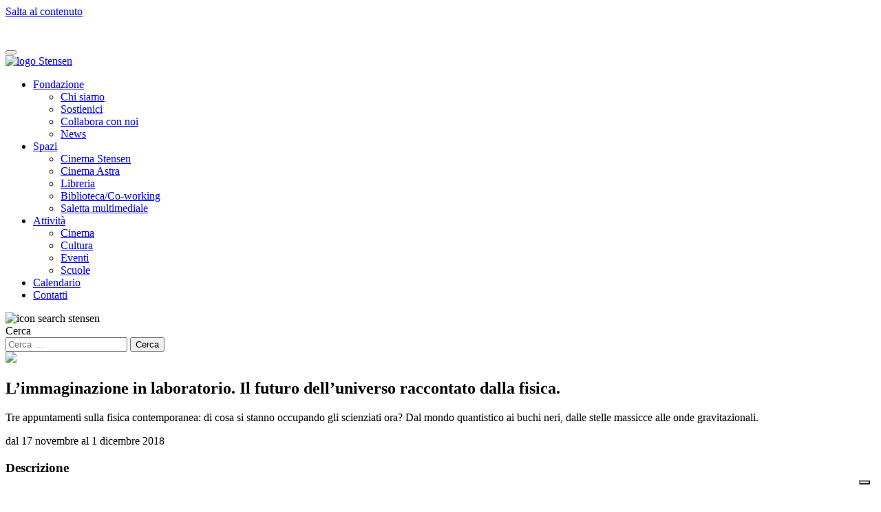

--- FILE ---
content_type: text/html; charset=UTF-8
request_url: https://stensen.org/attivita/limmaginazione-in-laboratorio-il-futuro-delluniverso-raccontato-dalla-fisica-2/
body_size: 16572
content:
<!DOCTYPE html>
<html lang="it-IT">

<head>
	<meta charset="UTF-8">
	<meta name="viewport" content="width=device-width, initial-scale=1, shrink-to-fit=no">
	<link rel="profile" href="http://gmpg.org/xfn/11">

	<link rel="stylesheet" href="https://use.typekit.net/ojh8tfo.css">


				<script type="text/javascript" class="_iub_cs_skip">
				var _iub = _iub || {};
				_iub.csConfiguration = _iub.csConfiguration || {};
				_iub.csConfiguration.siteId = "1652101";
				_iub.csConfiguration.cookiePolicyId = "15170733";
			</script>
			<script class="_iub_cs_skip" src="https://cs.iubenda.com/sync/1652101.js"></script>
			<meta name='robots' content='index, follow, max-image-preview:large, max-snippet:-1, max-video-preview:-1' />
	<style>img:is([sizes="auto" i], [sizes^="auto," i]) { contain-intrinsic-size: 3000px 1500px }</style>
	
	<!-- This site is optimized with the Yoast SEO plugin v25.3 - https://yoast.com/wordpress/plugins/seo/ -->
	<title>L’immaginazione in laboratorio. Il futuro dell’universo raccontato dalla fisica. - Fondazione Stensen</title>
	<meta name="description" content="&nbsp; &nbsp; Tre appuntamenti sulla fisica contemporanea: di cosa si stanno occupando gli scienziati ora? Quali esperienze ci raccontano dall&#039;interno di" />
	<link rel="canonical" href="https://stensen.org/attivita/limmaginazione-in-laboratorio-il-futuro-delluniverso-raccontato-dalla-fisica-2/" />
	<meta property="og:locale" content="it_IT" />
	<meta property="og:type" content="article" />
	<meta property="og:title" content="L’immaginazione in laboratorio. Il futuro dell’universo raccontato dalla fisica. - Fondazione Stensen" />
	<meta property="og:description" content="&nbsp; &nbsp; Tre appuntamenti sulla fisica contemporanea: di cosa si stanno occupando gli scienziati ora? Quali esperienze ci raccontano dall&#039;interno di" />
	<meta property="og:url" content="https://stensen.org/attivita/limmaginazione-in-laboratorio-il-futuro-delluniverso-raccontato-dalla-fisica-2/" />
	<meta property="og:site_name" content="Fondazione Stensen" />
	<meta property="article:publisher" content="https://www.facebook.com/fondazionestensen" />
	<meta property="article:modified_time" content="2020-07-01T10:28:14+00:00" />
	<meta property="og:image" content="https://stensen.org/wp-content/uploads/2019/07/L’immaginazione-in-laboratorio.-Il-futuro-dell’universo-raccontato-dalla-fisica.jpg" />
	<meta property="og:image:width" content="1276" />
	<meta property="og:image:height" content="850" />
	<meta property="og:image:type" content="image/jpeg" />
	<meta name="twitter:card" content="summary_large_image" />
	<meta name="twitter:label1" content="Tempo di lettura stimato" />
	<meta name="twitter:data1" content="1 minuto" />
	<script type="application/ld+json" class="yoast-schema-graph">{"@context":"https://schema.org","@graph":[{"@type":"WebPage","@id":"https://stensen.org/attivita/limmaginazione-in-laboratorio-il-futuro-delluniverso-raccontato-dalla-fisica-2/","url":"https://stensen.org/attivita/limmaginazione-in-laboratorio-il-futuro-delluniverso-raccontato-dalla-fisica-2/","name":"L’immaginazione in laboratorio. Il futuro dell’universo raccontato dalla fisica. - Fondazione Stensen","isPartOf":{"@id":"https://stensen.org/#website"},"primaryImageOfPage":{"@id":"https://stensen.org/attivita/limmaginazione-in-laboratorio-il-futuro-delluniverso-raccontato-dalla-fisica-2/#primaryimage"},"image":{"@id":"https://stensen.org/attivita/limmaginazione-in-laboratorio-il-futuro-delluniverso-raccontato-dalla-fisica-2/#primaryimage"},"thumbnailUrl":"https://stensen.org/wp-content/uploads/2019/07/L’immaginazione-in-laboratorio.-Il-futuro-dell’universo-raccontato-dalla-fisica.jpg","datePublished":"2017-11-21T23:00:00+00:00","dateModified":"2020-07-01T10:28:14+00:00","description":"&nbsp; &nbsp; Tre appuntamenti sulla fisica contemporanea: di cosa si stanno occupando gli scienziati ora? Quali esperienze ci raccontano dall'interno di","breadcrumb":{"@id":"https://stensen.org/attivita/limmaginazione-in-laboratorio-il-futuro-delluniverso-raccontato-dalla-fisica-2/#breadcrumb"},"inLanguage":"it-IT","potentialAction":[{"@type":"ReadAction","target":["https://stensen.org/attivita/limmaginazione-in-laboratorio-il-futuro-delluniverso-raccontato-dalla-fisica-2/"]}]},{"@type":"ImageObject","inLanguage":"it-IT","@id":"https://stensen.org/attivita/limmaginazione-in-laboratorio-il-futuro-delluniverso-raccontato-dalla-fisica-2/#primaryimage","url":"https://stensen.org/wp-content/uploads/2019/07/L’immaginazione-in-laboratorio.-Il-futuro-dell’universo-raccontato-dalla-fisica.jpg","contentUrl":"https://stensen.org/wp-content/uploads/2019/07/L’immaginazione-in-laboratorio.-Il-futuro-dell’universo-raccontato-dalla-fisica.jpg","width":1276,"height":850},{"@type":"BreadcrumbList","@id":"https://stensen.org/attivita/limmaginazione-in-laboratorio-il-futuro-delluniverso-raccontato-dalla-fisica-2/#breadcrumb","itemListElement":[{"@type":"ListItem","position":1,"name":"Home","item":"https://stensen.org/"},{"@type":"ListItem","position":2,"name":"Eventi","item":"https://stensen.org/attivita/"},{"@type":"ListItem","position":3,"name":"L’immaginazione in laboratorio. Il futuro dell’universo raccontato dalla fisica."}]},{"@type":"WebSite","@id":"https://stensen.org/#website","url":"https://stensen.org/","name":"Fondazione Stensen","description":"Cultura, Cinema, Arte","publisher":{"@id":"https://stensen.org/#organization"},"potentialAction":[{"@type":"SearchAction","target":{"@type":"EntryPoint","urlTemplate":"https://stensen.org/?s={search_term_string}"},"query-input":{"@type":"PropertyValueSpecification","valueRequired":true,"valueName":"search_term_string"}}],"inLanguage":"it-IT"},{"@type":"Organization","@id":"https://stensen.org/#organization","name":"Fondazione Culturale Stensen","url":"https://stensen.org/","logo":{"@type":"ImageObject","inLanguage":"it-IT","@id":"https://stensen.org/#/schema/logo/image/","url":"https://stensen.org/wp-content/uploads/2019/08/cropped-favicon-stensen.png","contentUrl":"https://stensen.org/wp-content/uploads/2019/08/cropped-favicon-stensen.png","width":512,"height":512,"caption":"Fondazione Culturale Stensen"},"image":{"@id":"https://stensen.org/#/schema/logo/image/"},"sameAs":["https://www.facebook.com/fondazionestensen","https://www.youtube.com/user/stensenfirenze"]}]}</script>
	<!-- / Yoast SEO plugin. -->


<link rel='dns-prefetch' href='//cdn.iubenda.com' />
<link rel='dns-prefetch' href='//www.googletagmanager.com' />
<link rel='dns-prefetch' href='//fonts.googleapis.com' />
<link rel="alternate" type="application/rss+xml" title="Fondazione Stensen &raquo; Feed" href="https://stensen.org/feed/" />
<link rel="alternate" type="application/rss+xml" title="Fondazione Stensen &raquo; Feed dei commenti" href="https://stensen.org/comments/feed/" />
<link rel="alternate" type="application/rss+xml" title="Fondazione Stensen &raquo; L’immaginazione in laboratorio. Il futuro dell’universo raccontato dalla fisica. Feed dei commenti" href="https://stensen.org/attivita/limmaginazione-in-laboratorio-il-futuro-delluniverso-raccontato-dalla-fisica-2/feed/" />
<script type="text/javascript">
/* <![CDATA[ */
window._wpemojiSettings = {"baseUrl":"https:\/\/s.w.org\/images\/core\/emoji\/16.0.1\/72x72\/","ext":".png","svgUrl":"https:\/\/s.w.org\/images\/core\/emoji\/16.0.1\/svg\/","svgExt":".svg","source":{"concatemoji":"https:\/\/stensen.org\/wp-includes\/js\/wp-emoji-release.min.js?ver=7dbde61b275914ecc3540a29a7ca86c7"}};
/*! This file is auto-generated */
!function(s,n){var o,i,e;function c(e){try{var t={supportTests:e,timestamp:(new Date).valueOf()};sessionStorage.setItem(o,JSON.stringify(t))}catch(e){}}function p(e,t,n){e.clearRect(0,0,e.canvas.width,e.canvas.height),e.fillText(t,0,0);var t=new Uint32Array(e.getImageData(0,0,e.canvas.width,e.canvas.height).data),a=(e.clearRect(0,0,e.canvas.width,e.canvas.height),e.fillText(n,0,0),new Uint32Array(e.getImageData(0,0,e.canvas.width,e.canvas.height).data));return t.every(function(e,t){return e===a[t]})}function u(e,t){e.clearRect(0,0,e.canvas.width,e.canvas.height),e.fillText(t,0,0);for(var n=e.getImageData(16,16,1,1),a=0;a<n.data.length;a++)if(0!==n.data[a])return!1;return!0}function f(e,t,n,a){switch(t){case"flag":return n(e,"\ud83c\udff3\ufe0f\u200d\u26a7\ufe0f","\ud83c\udff3\ufe0f\u200b\u26a7\ufe0f")?!1:!n(e,"\ud83c\udde8\ud83c\uddf6","\ud83c\udde8\u200b\ud83c\uddf6")&&!n(e,"\ud83c\udff4\udb40\udc67\udb40\udc62\udb40\udc65\udb40\udc6e\udb40\udc67\udb40\udc7f","\ud83c\udff4\u200b\udb40\udc67\u200b\udb40\udc62\u200b\udb40\udc65\u200b\udb40\udc6e\u200b\udb40\udc67\u200b\udb40\udc7f");case"emoji":return!a(e,"\ud83e\udedf")}return!1}function g(e,t,n,a){var r="undefined"!=typeof WorkerGlobalScope&&self instanceof WorkerGlobalScope?new OffscreenCanvas(300,150):s.createElement("canvas"),o=r.getContext("2d",{willReadFrequently:!0}),i=(o.textBaseline="top",o.font="600 32px Arial",{});return e.forEach(function(e){i[e]=t(o,e,n,a)}),i}function t(e){var t=s.createElement("script");t.src=e,t.defer=!0,s.head.appendChild(t)}"undefined"!=typeof Promise&&(o="wpEmojiSettingsSupports",i=["flag","emoji"],n.supports={everything:!0,everythingExceptFlag:!0},e=new Promise(function(e){s.addEventListener("DOMContentLoaded",e,{once:!0})}),new Promise(function(t){var n=function(){try{var e=JSON.parse(sessionStorage.getItem(o));if("object"==typeof e&&"number"==typeof e.timestamp&&(new Date).valueOf()<e.timestamp+604800&&"object"==typeof e.supportTests)return e.supportTests}catch(e){}return null}();if(!n){if("undefined"!=typeof Worker&&"undefined"!=typeof OffscreenCanvas&&"undefined"!=typeof URL&&URL.createObjectURL&&"undefined"!=typeof Blob)try{var e="postMessage("+g.toString()+"("+[JSON.stringify(i),f.toString(),p.toString(),u.toString()].join(",")+"));",a=new Blob([e],{type:"text/javascript"}),r=new Worker(URL.createObjectURL(a),{name:"wpTestEmojiSupports"});return void(r.onmessage=function(e){c(n=e.data),r.terminate(),t(n)})}catch(e){}c(n=g(i,f,p,u))}t(n)}).then(function(e){for(var t in e)n.supports[t]=e[t],n.supports.everything=n.supports.everything&&n.supports[t],"flag"!==t&&(n.supports.everythingExceptFlag=n.supports.everythingExceptFlag&&n.supports[t]);n.supports.everythingExceptFlag=n.supports.everythingExceptFlag&&!n.supports.flag,n.DOMReady=!1,n.readyCallback=function(){n.DOMReady=!0}}).then(function(){return e}).then(function(){var e;n.supports.everything||(n.readyCallback(),(e=n.source||{}).concatemoji?t(e.concatemoji):e.wpemoji&&e.twemoji&&(t(e.twemoji),t(e.wpemoji)))}))}((window,document),window._wpemojiSettings);
/* ]]> */
</script>
<link rel='stylesheet' id='mec-font-icons-css' href='https://stensen.org/wp-content/plugins/modern-events-calendar/assets/css/iconfonts.css' type='text/css' media='all' />
<link rel='stylesheet' id='mec-frontend-style-css' href='https://stensen.org/wp-content/plugins/modern-events-calendar/assets/css/frontend.min.css' type='text/css' media='all' />
<link rel='stylesheet' id='mec-tooltip-style-css' href='https://stensen.org/wp-content/plugins/modern-events-calendar/assets/packages/tooltip/tooltip.css' type='text/css' media='all' />
<link rel='stylesheet' id='mec-tooltip-shadow-style-css' href='https://stensen.org/wp-content/plugins/modern-events-calendar/assets/packages/tooltip/tooltipster-sideTip-shadow.min.css' type='text/css' media='all' />
<link rel='stylesheet' id='mec-google-fonts-css' href='//fonts.googleapis.com/css?family=Montserrat%3A400%2C700%7CRoboto%3A100%2C300%2C400%2C700&#038;ver=7dbde61b275914ecc3540a29a7ca86c7' type='text/css' media='all' />
<link rel='stylesheet' id='mec-dynamic-styles-css' href='https://stensen.org/wp-content/plugins/modern-events-calendar/assets/css/dyncss.css' type='text/css' media='all' />
<style id='mec-dynamic-styles-inline-css' type='text/css'>
.mec-wrap.colorskin-custom .mec-totalcal-box .mec-totalcal-view span:hover,.mec-wrap.colorskin-custom .mec-calendar.mec-event-calendar-classic .mec-selected-day,.mec-wrap.colorskin-custom .mec-color, .mec-wrap.colorskin-custom .mec-event-sharing-wrap .mec-event-sharing > li:hover a, .mec-wrap.colorskin-custom .mec-color-hover:hover, .mec-wrap.colorskin-custom .mec-color-before *:before ,.mec-wrap.colorskin-custom .mec-widget .mec-event-grid-classic.owl-carousel .owl-nav i,.mec-wrap.colorskin-custom .mec-event-list-classic a.magicmore:hover,.mec-wrap.colorskin-custom .mec-event-grid-simple:hover .mec-event-title,.mec-wrap.colorskin-custom .mec-single-event .mec-event-meta dd.mec-events-event-categories:before,.mec-wrap.colorskin-custom .mec-single-event-date:before,.mec-wrap.colorskin-custom .mec-single-event-time:before,.mec-wrap.colorskin-custom .mec-events-meta-group.mec-events-meta-group-venue:before,.mec-wrap.colorskin-custom .mec-calendar .mec-calendar-side .mec-previous-month i,.mec-wrap.colorskin-custom .mec-calendar .mec-calendar-side .mec-next-month,.mec-wrap.colorskin-custom .mec-calendar .mec-calendar-side .mec-previous-month:hover,.mec-wrap.colorskin-custom .mec-calendar .mec-calendar-side .mec-next-month:hover,.mec-wrap.colorskin-custom .mec-calendar.mec-event-calendar-classic dt.mec-selected-day:hover,.mec-wrap.colorskin-custom .mec-infowindow-wp h5 a:hover, .colorskin-custom .mec-events-meta-group-countdown .mec-end-counts h3,.mec-calendar .mec-calendar-side .mec-next-month i,.mec-wrap .mec-totalcal-box i,.mec-calendar .mec-event-article .mec-event-title a:hover,.mec-attendees-list-details .mec-attendee-profile-link a:hover,.mec-wrap.colorskin-custom .mec-next-event-details li i,.mec-next-event-details a,.mec-wrap.colorskin-custom .mec-events-masonry-cats a.mec-masonry-cat-selected{color: #256194}.mec-wrap.colorskin-custom .mec-event-sharing .mec-event-share:hover .event-sharing-icon,.mec-wrap.colorskin-custom .mec-event-grid-clean .mec-event-date,.mec-wrap.colorskin-custom .mec-event-list-modern .mec-event-sharing > li:hover a i,.mec-wrap.colorskin-custom .mec-event-list-modern .mec-event-sharing .mec-event-share:hover .mec-event-sharing-icon,.mec-wrap.colorskin-custom .mec-event-list-modern .mec-event-sharing li:hover a i,.mec-wrap.colorskin-custom .mec-calendar:not(.mec-event-calendar-classic) .mec-selected-day,.mec-wrap.colorskin-custom .mec-calendar .mec-selected-day:hover,.mec-wrap.colorskin-custom .mec-calendar .mec-calendar-row  dt.mec-has-event:hover,.mec-wrap.colorskin-custom .mec-calendar .mec-has-event:after, .mec-wrap.colorskin-custom .mec-bg-color, .mec-wrap.colorskin-custom .mec-bg-color-hover:hover, .colorskin-custom .mec-event-sharing-wrap:hover > li, .mec-wrap.colorskin-custom .mec-totalcal-box .mec-totalcal-view span.mec-totalcalview-selected,.mec-wrap .flip-clock-wrapper ul li a div div.inn,.mec-wrap .mec-totalcal-box .mec-totalcal-view span.mec-totalcalview-selected,.event-carousel-type1-head .mec-event-date-carousel,.mec-event-countdown-style3 .mec-event-date,#wrap .mec-wrap article.mec-event-countdown-style1,.mec-event-countdown-style1 .mec-event-countdown-part3 a.mec-event-button,.mec-wrap .mec-event-countdown-style2,.mec-map-get-direction-btn-cnt input[type="submit"],.mec-booking button,span.mec-marker-wrap{background-color: #256194;}.mec-wrap.colorskin-custom .mec-single-event .mec-speakers-details ul li .mec-speaker-avatar a:hover img,.mec-wrap.colorskin-custom .mec-event-list-modern .mec-event-sharing > li:hover a i,.mec-wrap.colorskin-custom .mec-event-list-modern .mec-event-sharing .mec-event-share:hover .mec-event-sharing-icon,.mec-wrap.colorskin-custom .mec-event-list-standard .mec-month-divider span:before,.mec-wrap.colorskin-custom .mec-single-event .mec-social-single:before,.mec-wrap.colorskin-custom .mec-single-event .mec-frontbox-title:before,.mec-wrap.colorskin-custom .mec-calendar .mec-calendar-events-side .mec-table-side-day, .mec-wrap.colorskin-custom .mec-border-color, .mec-wrap.colorskin-custom .mec-border-color-hover:hover, .colorskin-custom .mec-single-event .mec-frontbox-title:before, .colorskin-custom .mec-single-event .mec-events-meta-group-booking form > h4:before, .mec-wrap.colorskin-custom .mec-totalcal-box .mec-totalcal-view span.mec-totalcalview-selected,.mec-wrap .mec-totalcal-box .mec-totalcal-view span.mec-totalcalview-selected,.event-carousel-type1-head .mec-event-date-carousel:after,.mec-wrap.colorskin-custom .mec-events-masonry-cats a.mec-masonry-cat-selected,.mec-wrap.colorskin-custom .mec-events-masonry-cats a:hover{border-color: #256194;}.mec-wrap.colorskin-custom .mec-event-countdown-style3 .mec-event-date:after,.mec-wrap.colorskin-custom .mec-month-divider span:before{border-bottom-color:#256194;}.mec-wrap.colorskin-custom  article.mec-event-countdown-style1 .mec-event-countdown-part2:after{border-color: transparent transparent transparent #256194;}
</style>
<link rel='stylesheet' id='mec-lity-style-css' href='https://stensen.org/wp-content/plugins/modern-events-calendar/assets/packages/lity/lity.min.css' type='text/css' media='all' />
<style id='wp-emoji-styles-inline-css' type='text/css'>

	img.wp-smiley, img.emoji {
		display: inline !important;
		border: none !important;
		box-shadow: none !important;
		height: 1em !important;
		width: 1em !important;
		margin: 0 0.07em !important;
		vertical-align: -0.1em !important;
		background: none !important;
		padding: 0 !important;
	}
</style>
<link rel='stylesheet' id='wp-block-library-css' href='https://stensen.org/wp-includes/css/dist/block-library/style.min.css' type='text/css' media='all' />
<style id='classic-theme-styles-inline-css' type='text/css'>
/*! This file is auto-generated */
.wp-block-button__link{color:#fff;background-color:#32373c;border-radius:9999px;box-shadow:none;text-decoration:none;padding:calc(.667em + 2px) calc(1.333em + 2px);font-size:1.125em}.wp-block-file__button{background:#32373c;color:#fff;text-decoration:none}
</style>
<style id='global-styles-inline-css' type='text/css'>
:root{--wp--preset--aspect-ratio--square: 1;--wp--preset--aspect-ratio--4-3: 4/3;--wp--preset--aspect-ratio--3-4: 3/4;--wp--preset--aspect-ratio--3-2: 3/2;--wp--preset--aspect-ratio--2-3: 2/3;--wp--preset--aspect-ratio--16-9: 16/9;--wp--preset--aspect-ratio--9-16: 9/16;--wp--preset--color--black: #000000;--wp--preset--color--cyan-bluish-gray: #abb8c3;--wp--preset--color--white: #ffffff;--wp--preset--color--pale-pink: #f78da7;--wp--preset--color--vivid-red: #cf2e2e;--wp--preset--color--luminous-vivid-orange: #ff6900;--wp--preset--color--luminous-vivid-amber: #fcb900;--wp--preset--color--light-green-cyan: #7bdcb5;--wp--preset--color--vivid-green-cyan: #00d084;--wp--preset--color--pale-cyan-blue: #8ed1fc;--wp--preset--color--vivid-cyan-blue: #0693e3;--wp--preset--color--vivid-purple: #9b51e0;--wp--preset--gradient--vivid-cyan-blue-to-vivid-purple: linear-gradient(135deg,rgba(6,147,227,1) 0%,rgb(155,81,224) 100%);--wp--preset--gradient--light-green-cyan-to-vivid-green-cyan: linear-gradient(135deg,rgb(122,220,180) 0%,rgb(0,208,130) 100%);--wp--preset--gradient--luminous-vivid-amber-to-luminous-vivid-orange: linear-gradient(135deg,rgba(252,185,0,1) 0%,rgba(255,105,0,1) 100%);--wp--preset--gradient--luminous-vivid-orange-to-vivid-red: linear-gradient(135deg,rgba(255,105,0,1) 0%,rgb(207,46,46) 100%);--wp--preset--gradient--very-light-gray-to-cyan-bluish-gray: linear-gradient(135deg,rgb(238,238,238) 0%,rgb(169,184,195) 100%);--wp--preset--gradient--cool-to-warm-spectrum: linear-gradient(135deg,rgb(74,234,220) 0%,rgb(151,120,209) 20%,rgb(207,42,186) 40%,rgb(238,44,130) 60%,rgb(251,105,98) 80%,rgb(254,248,76) 100%);--wp--preset--gradient--blush-light-purple: linear-gradient(135deg,rgb(255,206,236) 0%,rgb(152,150,240) 100%);--wp--preset--gradient--blush-bordeaux: linear-gradient(135deg,rgb(254,205,165) 0%,rgb(254,45,45) 50%,rgb(107,0,62) 100%);--wp--preset--gradient--luminous-dusk: linear-gradient(135deg,rgb(255,203,112) 0%,rgb(199,81,192) 50%,rgb(65,88,208) 100%);--wp--preset--gradient--pale-ocean: linear-gradient(135deg,rgb(255,245,203) 0%,rgb(182,227,212) 50%,rgb(51,167,181) 100%);--wp--preset--gradient--electric-grass: linear-gradient(135deg,rgb(202,248,128) 0%,rgb(113,206,126) 100%);--wp--preset--gradient--midnight: linear-gradient(135deg,rgb(2,3,129) 0%,rgb(40,116,252) 100%);--wp--preset--font-size--small: 13px;--wp--preset--font-size--medium: 20px;--wp--preset--font-size--large: 36px;--wp--preset--font-size--x-large: 42px;--wp--preset--spacing--20: 0.44rem;--wp--preset--spacing--30: 0.67rem;--wp--preset--spacing--40: 1rem;--wp--preset--spacing--50: 1.5rem;--wp--preset--spacing--60: 2.25rem;--wp--preset--spacing--70: 3.38rem;--wp--preset--spacing--80: 5.06rem;--wp--preset--shadow--natural: 6px 6px 9px rgba(0, 0, 0, 0.2);--wp--preset--shadow--deep: 12px 12px 50px rgba(0, 0, 0, 0.4);--wp--preset--shadow--sharp: 6px 6px 0px rgba(0, 0, 0, 0.2);--wp--preset--shadow--outlined: 6px 6px 0px -3px rgba(255, 255, 255, 1), 6px 6px rgba(0, 0, 0, 1);--wp--preset--shadow--crisp: 6px 6px 0px rgba(0, 0, 0, 1);}:where(.is-layout-flex){gap: 0.5em;}:where(.is-layout-grid){gap: 0.5em;}body .is-layout-flex{display: flex;}.is-layout-flex{flex-wrap: wrap;align-items: center;}.is-layout-flex > :is(*, div){margin: 0;}body .is-layout-grid{display: grid;}.is-layout-grid > :is(*, div){margin: 0;}:where(.wp-block-columns.is-layout-flex){gap: 2em;}:where(.wp-block-columns.is-layout-grid){gap: 2em;}:where(.wp-block-post-template.is-layout-flex){gap: 1.25em;}:where(.wp-block-post-template.is-layout-grid){gap: 1.25em;}.has-black-color{color: var(--wp--preset--color--black) !important;}.has-cyan-bluish-gray-color{color: var(--wp--preset--color--cyan-bluish-gray) !important;}.has-white-color{color: var(--wp--preset--color--white) !important;}.has-pale-pink-color{color: var(--wp--preset--color--pale-pink) !important;}.has-vivid-red-color{color: var(--wp--preset--color--vivid-red) !important;}.has-luminous-vivid-orange-color{color: var(--wp--preset--color--luminous-vivid-orange) !important;}.has-luminous-vivid-amber-color{color: var(--wp--preset--color--luminous-vivid-amber) !important;}.has-light-green-cyan-color{color: var(--wp--preset--color--light-green-cyan) !important;}.has-vivid-green-cyan-color{color: var(--wp--preset--color--vivid-green-cyan) !important;}.has-pale-cyan-blue-color{color: var(--wp--preset--color--pale-cyan-blue) !important;}.has-vivid-cyan-blue-color{color: var(--wp--preset--color--vivid-cyan-blue) !important;}.has-vivid-purple-color{color: var(--wp--preset--color--vivid-purple) !important;}.has-black-background-color{background-color: var(--wp--preset--color--black) !important;}.has-cyan-bluish-gray-background-color{background-color: var(--wp--preset--color--cyan-bluish-gray) !important;}.has-white-background-color{background-color: var(--wp--preset--color--white) !important;}.has-pale-pink-background-color{background-color: var(--wp--preset--color--pale-pink) !important;}.has-vivid-red-background-color{background-color: var(--wp--preset--color--vivid-red) !important;}.has-luminous-vivid-orange-background-color{background-color: var(--wp--preset--color--luminous-vivid-orange) !important;}.has-luminous-vivid-amber-background-color{background-color: var(--wp--preset--color--luminous-vivid-amber) !important;}.has-light-green-cyan-background-color{background-color: var(--wp--preset--color--light-green-cyan) !important;}.has-vivid-green-cyan-background-color{background-color: var(--wp--preset--color--vivid-green-cyan) !important;}.has-pale-cyan-blue-background-color{background-color: var(--wp--preset--color--pale-cyan-blue) !important;}.has-vivid-cyan-blue-background-color{background-color: var(--wp--preset--color--vivid-cyan-blue) !important;}.has-vivid-purple-background-color{background-color: var(--wp--preset--color--vivid-purple) !important;}.has-black-border-color{border-color: var(--wp--preset--color--black) !important;}.has-cyan-bluish-gray-border-color{border-color: var(--wp--preset--color--cyan-bluish-gray) !important;}.has-white-border-color{border-color: var(--wp--preset--color--white) !important;}.has-pale-pink-border-color{border-color: var(--wp--preset--color--pale-pink) !important;}.has-vivid-red-border-color{border-color: var(--wp--preset--color--vivid-red) !important;}.has-luminous-vivid-orange-border-color{border-color: var(--wp--preset--color--luminous-vivid-orange) !important;}.has-luminous-vivid-amber-border-color{border-color: var(--wp--preset--color--luminous-vivid-amber) !important;}.has-light-green-cyan-border-color{border-color: var(--wp--preset--color--light-green-cyan) !important;}.has-vivid-green-cyan-border-color{border-color: var(--wp--preset--color--vivid-green-cyan) !important;}.has-pale-cyan-blue-border-color{border-color: var(--wp--preset--color--pale-cyan-blue) !important;}.has-vivid-cyan-blue-border-color{border-color: var(--wp--preset--color--vivid-cyan-blue) !important;}.has-vivid-purple-border-color{border-color: var(--wp--preset--color--vivid-purple) !important;}.has-vivid-cyan-blue-to-vivid-purple-gradient-background{background: var(--wp--preset--gradient--vivid-cyan-blue-to-vivid-purple) !important;}.has-light-green-cyan-to-vivid-green-cyan-gradient-background{background: var(--wp--preset--gradient--light-green-cyan-to-vivid-green-cyan) !important;}.has-luminous-vivid-amber-to-luminous-vivid-orange-gradient-background{background: var(--wp--preset--gradient--luminous-vivid-amber-to-luminous-vivid-orange) !important;}.has-luminous-vivid-orange-to-vivid-red-gradient-background{background: var(--wp--preset--gradient--luminous-vivid-orange-to-vivid-red) !important;}.has-very-light-gray-to-cyan-bluish-gray-gradient-background{background: var(--wp--preset--gradient--very-light-gray-to-cyan-bluish-gray) !important;}.has-cool-to-warm-spectrum-gradient-background{background: var(--wp--preset--gradient--cool-to-warm-spectrum) !important;}.has-blush-light-purple-gradient-background{background: var(--wp--preset--gradient--blush-light-purple) !important;}.has-blush-bordeaux-gradient-background{background: var(--wp--preset--gradient--blush-bordeaux) !important;}.has-luminous-dusk-gradient-background{background: var(--wp--preset--gradient--luminous-dusk) !important;}.has-pale-ocean-gradient-background{background: var(--wp--preset--gradient--pale-ocean) !important;}.has-electric-grass-gradient-background{background: var(--wp--preset--gradient--electric-grass) !important;}.has-midnight-gradient-background{background: var(--wp--preset--gradient--midnight) !important;}.has-small-font-size{font-size: var(--wp--preset--font-size--small) !important;}.has-medium-font-size{font-size: var(--wp--preset--font-size--medium) !important;}.has-large-font-size{font-size: var(--wp--preset--font-size--large) !important;}.has-x-large-font-size{font-size: var(--wp--preset--font-size--x-large) !important;}
:where(.wp-block-post-template.is-layout-flex){gap: 1.25em;}:where(.wp-block-post-template.is-layout-grid){gap: 1.25em;}
:where(.wp-block-columns.is-layout-flex){gap: 2em;}:where(.wp-block-columns.is-layout-grid){gap: 2em;}
:root :where(.wp-block-pullquote){font-size: 1.5em;line-height: 1.6;}
</style>
<link rel='stylesheet' id='contact-form-7-css' href='https://stensen.org/wp-content/plugins/contact-form-7/includes/css/styles.css' type='text/css' media='all' />
<link rel='stylesheet' id='understrap-styles-css' href='https://stensen.org/wp-content/themes/stensen/css/theme.min.css' type='text/css' media='all' />

<script  type="text/javascript" class=" _iub_cs_skip" type="text/javascript" id="iubenda-head-inline-scripts-0">
/* <![CDATA[ */

var _iub = _iub || [];
_iub.csConfiguration = {"askConsentAtCookiePolicyUpdate":true,"countryDetection":true,"enableFadp":true,"enableLgpd":true,"enableUspr":true,"lgpdAppliesGlobally":false,"perPurposeConsent":true,"siteId":1652101,"cookiePolicyId":15170733,"lang":"it", "banner":{ "acceptButtonCaptionColor":"white","acceptButtonColor":"#256194","acceptButtonDisplay":true,"backgroundColor":"#2f2f2f","closeButtonRejects":true,"customizeButtonCaptionColor":"#ffffff","customizeButtonColor":"rgba(0.9, 0.9, 0.9, 0)","customizeButtonDisplay":true,"explicitWithdrawal":true,"fontSizeBody":"12px","fontSizeCloseButton":"12px","listPurposes":true,"ownerName":"stensen.org","position":"float-bottom-right","rejectButtonDisplay":true,"showPurposesToggles":true,"showTotalNumberOfProviders":true,"textColor":"white" }};
/* ]]> */
</script>
<script  type="text/javascript" class=" _iub_cs_skip" type="text/javascript" src="//cdn.iubenda.com/cs/gpp/stub.js?ver=3.12.3" id="iubenda-head-scripts-1-js"></script>
<script  type="text/javascript" charset="UTF-8" async="" class=" _iub_cs_skip" type="text/javascript" src="//cdn.iubenda.com/cs/iubenda_cs.js?ver=3.12.3" id="iubenda-head-scripts-2-js"></script>
<script type="text/javascript" src="https://stensen.org/wp-includes/js/jquery/jquery.min.js" id="jquery-core-js"></script>
<script type="text/javascript" src="https://stensen.org/wp-includes/js/jquery/jquery-migrate.min.js" id="jquery-migrate-js"></script>
<script type="text/javascript" id="mec-frontend-script-js-extra">
/* <![CDATA[ */
var mecdata = {"day":"giorno","days":"giorni","hour":"ora","hours":"ore","minute":"minuto","minutes":"minuti","second":"secondo","seconds":"secondi"};
/* ]]> */
</script>
<script type="text/javascript" src="https://stensen.org/wp-content/plugins/modern-events-calendar/assets/js/frontend.js" id="mec-frontend-script-js"></script>
<script type="text/javascript" src="https://stensen.org/wp-content/plugins/modern-events-calendar/assets/packages/tooltip/tooltip.js" id="mec-tooltip-script-js"></script>
<script type="text/javascript" src="https://stensen.org/wp-content/plugins/modern-events-calendar/assets/js/events.js" id="mec-events-script-js"></script>
<script type="text/javascript" src="https://stensen.org/wp-content/plugins/modern-events-calendar/assets/packages/lity/lity.min.js" id="mec-lity-script-js"></script>
<script type="text/javascript" src="https://stensen.org/wp-content/plugins/modern-events-calendar/assets/packages/colorbrightness/colorbrightness.min.js" id="mec-colorbrightness-script-js"></script>
<script type="text/javascript" src="https://stensen.org/wp-content/plugins/modern-events-calendar/assets/packages/owl-carousel/owl.carousel.min.js" id="mec-owl-carousel-script-js"></script>

<!-- Snippet del tag Google (gtag.js) aggiunto da Site Kit -->

<!-- Snippet Google Analytics aggiunto da Site Kit -->
<script type="text/javascript" src="https://www.googletagmanager.com/gtag/js?id=G-XBFZKS1D3G" id="google_gtagjs-js" async></script>
<script type="text/javascript" id="google_gtagjs-js-after">
/* <![CDATA[ */
window.dataLayer = window.dataLayer || [];function gtag(){dataLayer.push(arguments);}
gtag("set","linker",{"domains":["stensen.org"]});
gtag("js", new Date());
gtag("set", "developer_id.dZTNiMT", true);
gtag("config", "G-XBFZKS1D3G");
/* ]]> */
</script>

<!-- Snippet del tag Google (gtag.js) finale aggiunto da Site Kit -->
<link rel="https://api.w.org/" href="https://stensen.org/wp-json/" /><link rel="EditURI" type="application/rsd+xml" title="RSD" href="https://stensen.org/xmlrpc.php?rsd" />

<link rel='shortlink' href='https://stensen.org/?p=952' />
<link rel="alternate" title="oEmbed (JSON)" type="application/json+oembed" href="https://stensen.org/wp-json/oembed/1.0/embed?url=https%3A%2F%2Fstensen.org%2Fattivita%2Flimmaginazione-in-laboratorio-il-futuro-delluniverso-raccontato-dalla-fisica-2%2F" />
<link rel="alternate" title="oEmbed (XML)" type="text/xml+oembed" href="https://stensen.org/wp-json/oembed/1.0/embed?url=https%3A%2F%2Fstensen.org%2Fattivita%2Flimmaginazione-in-laboratorio-il-futuro-delluniverso-raccontato-dalla-fisica-2%2F&#038;format=xml" />
<meta name="generator" content="Site Kit by Google 1.154.0" /><link rel="pingback" href="https://stensen.org/xmlrpc.php">
<meta name="mobile-web-app-capable" content="yes">
<meta name="apple-mobile-web-app-capable" content="yes">
<meta name="apple-mobile-web-app-title" content="Fondazione Stensen - Cultura, Cinema, Arte">
<link rel="icon" href="https://stensen.org/wp-content/uploads/2019/08/cropped-favicon-stensen-32x32.png" sizes="32x32" />
<link rel="icon" href="https://stensen.org/wp-content/uploads/2019/08/cropped-favicon-stensen-192x192.png" sizes="192x192" />
<link rel="apple-touch-icon" href="https://stensen.org/wp-content/uploads/2019/08/cropped-favicon-stensen-180x180.png" />
<meta name="msapplication-TileImage" content="https://stensen.org/wp-content/uploads/2019/08/cropped-favicon-stensen-270x270.png" />
		<style type="text/css" id="wp-custom-css">
			/* Smart fix for the calendar */

.mec-calendar.mec-calendar-weekly .mec-calendar-d-table dl dt {
    width: 14.285%;
}

.mailpoet-change-email-info {
	display: none;
}

.mailpoet_confirm_unsubscribe a {
	font-size: 0px;
}
.mailpoet_confirm_unsubscribe a::after {
	font-size: 16px;
	content: 'DISISCRIVIMI';
	font-weight: bold;
}

.page-id-2825 #wrapper-footer-full,
.page-id-2825 #content .section-heading,
.page-id-2827 #wrapper-footer-full,
.page-id-2827 #content .section-heading {
	display: none !important;
}



.mailpoet_page-template-default #postHeader,
.mailpoet_page-template-default .section-heading,
.mailpoet_page-template-default  #wrapper-footer-full,
.mailpoet_page-template-default .section-title
{
	display: none !important;
}

#mailpoet_captcha_form::before {
content: "Conferma iscrizione alla newsletter";
	font-family: oswald,sans-serif;
	font-weight: 500;
	line-height: 1.2;
	font-size: 2.5rem;
	color: #e6e6e6;
	margin-bottom:60px;
	display:inline-block;
	text-transform: uppercase;
	margin-top: 100px;
}

#mailpoet_captcha_form .mailpoet_message {
margin: 0;
padding: 0 20px;
position: relative;
text-align: left;
}

#mailpoet_captcha_form .mailpoet_message p {

text-align: left !important;
}
/*
p strong em {
	font-family: "brandon-grotesque-bold-ita",sans-serif
}*/
p strong em,
p em strong {
	font-family: "BrandonGrotesque",sans-serif
}

		</style>
		</head>

<body class="wp-singular mec-events-template-default single single-mec-events postid-952 wp-theme-stensen group-blog">

	<div class="site" id="page">

		<!-- ******************* The Navbar Area ******************* -->
		<div id="wrapper-navbar" itemscope itemtype="http://schema.org/WebSite">

			<a class="skip-link sr-only sr-only-focusable" href="#content">
				Salta al contenuto</a>

			<nav class="navbar navbar-expand-md navbar-light p-0 bg-md-white">

								<div class="container-fluid contaner-fluid__stretch p-0">
					
					<!-- Your site title as branding in the menu -->
										<div class="navbar-brand bg-primary bg-md-dark p-2 py-md-2 px-md-3 mb-0">
						<a class="brand-link" rel="home" href="https://stensen.org/" alt="Fondazione Stensen"
						 itemprop="url">
							<div class="d-md-block d-none">
								<!-- Logo su desktop -->
								<img class="brand-logo" src="https://stensen.org/wp-content/themes/stensen/assets/img/logo-stensen-color.svg" alt="">
															</div>
							<div class="d-md-none d-block">
							<img class="brand-logo-mobile" src="https://stensen.org/wp-content/themes/stensen/assets/img/logo-stensen-color-small.svg" alt="">
								<!-- Logo su mobile -->
															</div>
						</a>
					</div>
										<!-- end custom logo -->




					<button class="hamburger hamburger--spin d-flex align-items-center d-md-none" type="button" data-toggle="collapse"
					 data-target="#navbarNavDropdown" aria-controls="navbarNavDropdown" aria-expanded="false" aria-label="Toggle navigation">
						<span class="hamburger-box">
							<span class="hamburger-inner"></span>
						</span>
					</button>

					<!-- The WordPress Menu goes here -->
					<div id="navbarNavDropdown" class="collapse navbar-collapse">
						<a class="brand-link" href="https://stensen.org/">
						<img class="logo-full" src="https://stensen.org/wp-content/themes/stensen/assets/img/logo-stensen-text.svg" alt="logo Stensen">
					</a>
						<ul id="main-menu" class="navbar-nav ml-auto mr-md-2"><li itemscope="itemscope" itemtype="https://www.schema.org/SiteNavigationElement" id="menu-item-37" class="menu-item menu-item-type-custom menu-item-object-custom menu-item-has-children dropdown menu-item-37 nav-item"><a title="Fondazione" href="#" data-toggle="dropdown" aria-haspopup="true" aria-expanded="false" class="dropdown-toggle nav-link" id="menu-item-dropdown-37">Fondazione</a>
<ul class="dropdown-menu" aria-labelledby="menu-item-dropdown-37" role="menu">
	<li itemscope="itemscope" itemtype="https://www.schema.org/SiteNavigationElement" id="menu-item-28" class="menu-item menu-item-type-post_type menu-item-object-page menu-item-28 nav-item"><a title="Chi siamo" href="https://stensen.org/chi-siamo/" class="dropdown-item">Chi siamo</a></li>
	<li itemscope="itemscope" itemtype="https://www.schema.org/SiteNavigationElement" id="menu-item-36" class="menu-item menu-item-type-post_type menu-item-object-page menu-item-36 nav-item"><a title="Sostienici" href="https://stensen.org/sostienici/" class="dropdown-item">Sostienici</a></li>
	<li itemscope="itemscope" itemtype="https://www.schema.org/SiteNavigationElement" id="menu-item-29" class="menu-item menu-item-type-post_type menu-item-object-page menu-item-29 nav-item"><a title="Collabora con noi" href="https://stensen.org/collabora-con-noi/" class="dropdown-item">Collabora con noi</a></li>
	<li itemscope="itemscope" itemtype="https://www.schema.org/SiteNavigationElement" id="menu-item-34" class="menu-item menu-item-type-post_type menu-item-object-page current_page_parent menu-item-34 nav-item"><a title="News" href="https://stensen.org/news/" class="dropdown-item">News</a></li>
</ul>
</li>
<li itemscope="itemscope" itemtype="https://www.schema.org/SiteNavigationElement" id="menu-item-38" class="menu-item menu-item-type-custom menu-item-object-custom menu-item-has-children dropdown menu-item-38 nav-item"><a title="Spazi" href="#" data-toggle="dropdown" aria-haspopup="true" aria-expanded="false" class="dropdown-toggle nav-link" id="menu-item-dropdown-38">Spazi</a>
<ul class="dropdown-menu" aria-labelledby="menu-item-dropdown-38" role="menu">
	<li itemscope="itemscope" itemtype="https://www.schema.org/SiteNavigationElement" id="menu-item-32" class="menu-item menu-item-type-post_type menu-item-object-page menu-item-32 nav-item"><a title="Cinema Stensen" href="https://stensen.org/cinema-auditorium-stensen/" class="dropdown-item">Cinema Stensen</a></li>
	<li itemscope="itemscope" itemtype="https://www.schema.org/SiteNavigationElement" id="menu-item-3923" class="menu-item menu-item-type-post_type menu-item-object-page menu-item-3923 nav-item"><a title="Cinema Astra" href="https://stensen.org/cinema-astra-firenze/" class="dropdown-item">Cinema Astra</a></li>
	<li itemscope="itemscope" itemtype="https://www.schema.org/SiteNavigationElement" id="menu-item-40" class="menu-item menu-item-type-post_type menu-item-object-page current-mec-events-parent menu-item-40 nav-item"><a title="Libreria" href="https://stensen.org/libreria-bar/" class="dropdown-item">Libreria</a></li>
	<li itemscope="itemscope" itemtype="https://www.schema.org/SiteNavigationElement" id="menu-item-33" class="menu-item menu-item-type-post_type menu-item-object-page menu-item-33 nav-item"><a title="Biblioteca/Co-working" href="https://stensen.org/biblioteca-co-working/" class="dropdown-item">Biblioteca/Co-working</a></li>
	<li itemscope="itemscope" itemtype="https://www.schema.org/SiteNavigationElement" id="menu-item-43" class="menu-item menu-item-type-post_type menu-item-object-page menu-item-43 nav-item"><a title="Saletta multimediale" href="https://stensen.org/saletta-multimediale/" class="dropdown-item">Saletta multimediale</a></li>
</ul>
</li>
<li itemscope="itemscope" itemtype="https://www.schema.org/SiteNavigationElement" id="menu-item-44" class="menu-item menu-item-type-custom menu-item-object-custom menu-item-has-children dropdown menu-item-44 nav-item"><a title="Attività" href="#" data-toggle="dropdown" aria-haspopup="true" aria-expanded="false" class="dropdown-toggle nav-link" id="menu-item-dropdown-44">Attività</a>
<ul class="dropdown-menu" aria-labelledby="menu-item-dropdown-44" role="menu">
	<li itemscope="itemscope" itemtype="https://www.schema.org/SiteNavigationElement" id="menu-item-402" class="menu-item menu-item-type-taxonomy menu-item-object-mec_category menu-item-402 nav-item"><a title="Cinema" href="https://stensen.org/programma/cinema/" class="dropdown-item">Cinema</a></li>
	<li itemscope="itemscope" itemtype="https://www.schema.org/SiteNavigationElement" id="menu-item-404" class="menu-item menu-item-type-taxonomy menu-item-object-mec_category current-mec-events-ancestor current-menu-parent current-mec-events-parent active menu-item-404 nav-item"><a title="Cultura" href="https://stensen.org/programma/cultura/" class="dropdown-item">Cultura</a></li>
	<li itemscope="itemscope" itemtype="https://www.schema.org/SiteNavigationElement" id="menu-item-405" class="menu-item menu-item-type-taxonomy menu-item-object-mec_category menu-item-405 nav-item"><a title="Eventi" href="https://stensen.org/programma/eventi/" class="dropdown-item">Eventi</a></li>
	<li itemscope="itemscope" itemtype="https://www.schema.org/SiteNavigationElement" id="menu-item-403" class="menu-item menu-item-type-taxonomy menu-item-object-mec_category menu-item-403 nav-item"><a title="Scuole" href="https://stensen.org/programma/attivita-scuole-cinema-stensen/" class="dropdown-item">Scuole</a></li>
</ul>
</li>
<li itemscope="itemscope" itemtype="https://www.schema.org/SiteNavigationElement" id="menu-item-62" class="menu-item menu-item-type-post_type menu-item-object-page menu-item-62 nav-item"><a title="Calendario" href="https://stensen.org/calendario-stensen-cinema-astra/" class="nav-link">Calendario</a></li>
<li itemscope="itemscope" itemtype="https://www.schema.org/SiteNavigationElement" id="menu-item-61" class="menu-item menu-item-type-post_type menu-item-object-page menu-item-61 nav-item"><a title="Contatti" href="https://stensen.org/contatti/" class="nav-link">Contatti</a></li>
</ul>
					</div>

					<div id="btnSearch" class="nav--search d-none d-md-block">
						<div class="nav--search--wrap">
							<img class="nav--search--icon" src="https://stensen.org/wp-content/themes/stensen/assets/img/search-icon-stensen-new.svg" alt="icon search stensen">
						</div>
						<div id="searchInput" class="search--input--wrap">
						
<form method="get" id="searchform" action="https://stensen.org/" class="search--input" role="search">
	<label class="sr-only" for="s">Cerca</label>
	<div class="input-group">
		<input class="field form-control" id="s" name="s" type="text"
			placeholder="Cerca &hellip;" value="" required>
		<span class="input-group-append">
			<input class="submit btn btn-primary" id="searchsubmit" name="submit" type="submit"
			value="Cerca">
		</span>
	</div>
</form>
							<!-- <input class="search--input" type="text" placeholder="es: Marina Abramovich"> -->
						</div>
					</div>

				

									</div><!-- .container -->
				
			</nav><!-- .site-navigation -->

		</div><!-- #wrapper-navbar end -->

		<main class="site-main" id="main">

			
    

                
                
<article class="post-952 mec-events type-mec-events status-publish has-post-thumbnail hentry mec_category-conferenze mec_category-cultura" id="post-952">

    <div id="eventHeader" class="mb-5">
        <div class="container-fluid p-0">
            <div class="row no-gutters h-100">
                <div class="col-md-6 d-flex">
                    <img src="https://stensen.org/wp-content/uploads/2019/07/L’immaginazione-in-laboratorio.-Il-futuro-dell’universo-raccontato-dalla-fisica-800x800.jpg" srcset="https://stensen.org/wp-content/uploads/2019/07/L’immaginazione-in-laboratorio.-Il-futuro-dell’universo-raccontato-dalla-fisica-800x800.jpg 800w, https://stensen.org/wp-content/uploads/2019/07/L’immaginazione-in-laboratorio.-Il-futuro-dell’universo-raccontato-dalla-fisica.jpg 1800w , " class="event-feat-img h-100 w-100" sizes="(max-width: 767px) 100vw, 60vw">                </div>
                <div class="header-desc-event col-md-6 d-flex justify-content-center align-items-start">
                    <h1 class="event-title">L’immaginazione in laboratorio. Il futuro dell’universo raccontato dalla fisica.</h1>                    <p class="event-short-desc">
                        Tre appuntamenti sulla fisica contemporanea: di cosa si stanno occupando gli scienziati ora? Dal mondo quantistico ai buchi neri, dalle stelle massicce alle onde gravitazionali. </p>
                                        <span class="data-start">dal 17 novembre al 1 dicembre 2018</span>                    

                    
                </div>
            </div>
        </div>
    </div>


    

    <section id="description" class="container printable">
        <div class="row">
            <div class="container p-relative px-0 d-none d-md-block py-5 section-heading">
                <h3 class="section-title">Descrizione</h3>
            </div>
            <div class="desc-content">
                <p>&nbsp;</p>
<p>&nbsp;</p>
<p>Tre appuntamenti sulla fisica contemporanea: di cosa si stanno occupando gli scienziati ora? Quali esperienze ci raccontano dall&#8217;interno di questo affascinante mondo? Quali sono le ultimissime scoperte e quali le visioni future?</p>
<p>Si parte con il nuovo documentario sul CERN, per proseguire il viaggio nel mondo quantistico e concludere con buchi neri, stelle massicce e onde gravitazionali.</p>
<p>&nbsp;</p>
<p>&nbsp;</p>
<p>&nbsp;</p>
<p><strong><em><u>Programma: </u></em></strong></p>
<p>&nbsp;</p>
<p><strong><u>Sabato 17 novembre &#8211; ore 15.30</u></strong></p>
<p>&nbsp;</p>
<p>La ricerca tra esperienza, scoperte e scommesse</p>
<p>&nbsp;</p>
<p>Proiezione di <strong>Almost Nothing &#8211; Cern: La scoperta del futuro</strong></p>
<p>di Anna de Manincor &#8211; collettivo ZimmerFrei</p>
<p>&nbsp;</p>
<p><em>Intervengono:</em></p>
<p>Prof. Vitaliano Ciulli, Dipartimento di Fisica e Astronomia, Università di Firenze</p>
<p>Dr.ssa Stefania De Curtis, INFN (Istituto Nazionale di Fisica Nucleare), sezione di Firenze</p>
<p>&nbsp;</p>
<p>Sul confine tra la Francia e la Svizzera, il CERN non è solo il più grande laboratorio al mondo di fisica delle particelle, ma una vera e propria cittadella, dove menti brillanti da tutto il mondo si confrontano ogni giorno per cambiare, letteralmente, le sorti dell&#8217;umanità. Una città ideale, profondamente democratica, dove il lavoro di gruppo è dedicato alla conoscenza dell&#8217;intera umanità, senza etichette, nazionalità, religione.</p>
<p>&nbsp;</p>
<p>&nbsp;</p>
<p><strong><u>Lunedì 19 novembre &#8211; ore 21.00</u></strong></p>
<p>&nbsp;</p>
<p><strong>Almost Nothing &#8211; Cern: La scoperta del futuro</strong></p>
<p>alla presenza della regista Anna de Manincor e della produttrice Serena Gramizzi</p>
<p>&nbsp;</p>
<p>&nbsp;</p>
<p><strong><u>Sabato 24 novembre &#8211; ore 15.30</u></strong></p>
<p>&nbsp;</p>
<p>Strane correlazioni: un viaggio nel mondo quantistico</p>
<p>&nbsp;</p>
<p><em>Intervengono:</em></p>
<p>Prof. Nino Zanghì, Dipartimento di Fisica, Università di Genova</p>
<p>Prof. Angelo Bassi, Dipartimento di Fisica, Università di Trieste</p>
<p>&nbsp;</p>
<p>&nbsp;</p>
<p><strong><u>Sabato 1 dicembre &#8211; ore 15.30</u></strong></p>
<p>&nbsp;</p>
<p>Come nascono le coppie di buchi neri?</p>
<p>Dalle stelle massicce alle sorgenti di onde gravitazionali.</p>
<p>&nbsp;</p>
<p><em>Interviene:</em></p>
<p>Prof.ssa Michela Mapelli, INAF (Istituto Nazionale di Astrofisica), Osservatorio Astronomico di Padova all&#8217;Università di Padova</p>
            </div>
                        <div class="container p-relative px-0 d-none d-md-block py-5 section-heading">
                <div class="section-title">

                    <div id="printSection" class="print">
                        <span class="text-primary mr-3">Stampa questo articolo</span><img
                            src="https://stensen.org/wp-content/themes/stensen/assets/img/print.svg" width="30"
                            alt="stampa pagina Stensen" onclick="window.print();" class="print-btn">
                    </div>
                </div>
            </div>

                    </div>

    </section><!-- #description -->

        


    <footer class="entry-footer">


        
    </footer><!-- .entry-footer -->

</article><!-- #post-## -->
                                


    
    <section id="newsletterForm">
		<div class="container d-flex justify-content-center align-items-center">
			<div class="newsletter-content">
				<h2 class="newsletter-title">Iscriviti alla newsletter</h2>
				  
  
  <div class="
    mailpoet_form_popup_overlay
      "></div>
  <div
    id="mailpoet_form_1"
    class="
      mailpoet_form
      mailpoet_form_shortcode
      mailpoet_form_position_
      mailpoet_form_animation_
    "
      >

    <style type="text/css">
     #mailpoet_form_1 .mailpoet_form {  }
#mailpoet_form_1 form { margin-bottom: 0; }
#mailpoet_form_1 p.mailpoet_form_paragraph { margin-bottom: 10px; }
#mailpoet_form_1 .mailpoet_column_with_background { padding: 10px; }
#mailpoet_form_1 .mailpoet_form_column:not(:first-child) { margin-left: 20px; }
#mailpoet_form_1 .mailpoet_paragraph { line-height: 20px; margin-bottom: 20px; }
#mailpoet_form_1 .mailpoet_segment_label, #mailpoet_form_1 .mailpoet_text_label, #mailpoet_form_1 .mailpoet_textarea_label, #mailpoet_form_1 .mailpoet_select_label, #mailpoet_form_1 .mailpoet_radio_label, #mailpoet_form_1 .mailpoet_checkbox_label, #mailpoet_form_1 .mailpoet_list_label, #mailpoet_form_1 .mailpoet_date_label { display: block; font-weight: normal; }
#mailpoet_form_1 .mailpoet_text, #mailpoet_form_1 .mailpoet_textarea, #mailpoet_form_1 .mailpoet_select, #mailpoet_form_1 .mailpoet_date_month, #mailpoet_form_1 .mailpoet_date_day, #mailpoet_form_1 .mailpoet_date_year, #mailpoet_form_1 .mailpoet_date { display: block; }
#mailpoet_form_1 .mailpoet_text, #mailpoet_form_1 .mailpoet_textarea { width: 200px; }
#mailpoet_form_1 .mailpoet_checkbox {  }
#mailpoet_form_1 .mailpoet_submit {  }
#mailpoet_form_1 .mailpoet_divider {  }
#mailpoet_form_1 .mailpoet_message {  }
#mailpoet_form_1 .mailpoet_form_loading { width: 30px; text-align: center; line-height: normal; }
#mailpoet_form_1 .mailpoet_form_loading > span { width: 5px; height: 5px; background-color: #5b5b5b; }#mailpoet_form_1{border-radius: 0px;color: #000000;text-align: left;}#mailpoet_form_1 form.mailpoet_form {padding: 10px;}#mailpoet_form_1{width: 100%;}#mailpoet_form_1 .mailpoet_message {margin: 0; padding: 0 20px;}
        #mailpoet_form_1 .mailpoet_validate_success {color: #00d084}
        #mailpoet_form_1 input.parsley-success {color: #00d084}
        #mailpoet_form_1 select.parsley-success {color: #00d084}
        #mailpoet_form_1 textarea.parsley-success {color: #00d084}
      
        #mailpoet_form_1 .mailpoet_validate_error {color: #cf2e2e}
        #mailpoet_form_1 input.parsley-error {color: #cf2e2e}
        #mailpoet_form_1 select.parsley-error {color: #cf2e2e}
        #mailpoet_form_1 textarea.textarea.parsley-error {color: #cf2e2e}
        #mailpoet_form_1 .parsley-errors-list {color: #cf2e2e}
        #mailpoet_form_1 .parsley-required {color: #cf2e2e}
        #mailpoet_form_1 .parsley-custom-error-message {color: #cf2e2e}
      #mailpoet_form_1 .mailpoet_paragraph.last {margin-bottom: 0} @media (max-width: 500px) {#mailpoet_form_1 {background-image: none;}} @media (min-width: 500px) {#mailpoet_form_1 .last .mailpoet_paragraph:last-child {margin-bottom: 0}}  @media (max-width: 500px) {#mailpoet_form_1 .mailpoet_form_column:last-child .mailpoet_paragraph:last-child {margin-bottom: 0}} 
    </style>

    <form
      target="_self"
      method="post"
      action="https://stensen.org/wp-admin/admin-post.php?action=mailpoet_subscription_form"
      class="mailpoet_form mailpoet_form_form mailpoet_form_shortcode"
      novalidate
      data-delay=""
      data-exit-intent-enabled=""
      data-font-family=""
      data-cookie-expiration-time=""
    >
      <input type="hidden" name="data[form_id]" value="1" />
      <input type="hidden" name="token" value="32a0357634" />
      <input type="hidden" name="api_version" value="v1" />
      <input type="hidden" name="endpoint" value="subscribers" />
      <input type="hidden" name="mailpoet_method" value="subscribe" />

      <label class="mailpoet_hp_email_label" style="display: none !important;">Lascia questo campo vuoto<input type="email" name="data[email]"/></label><p class="mailpoet_form_paragraph  mailpoet-has-font-size" style="text-align: center; color: #000000; font-size: 15px; line-height: 1.5">Per informazioni sulle nostra programmazione e sulle varie attività, iscriviti alla newsletter di Stensen. </p>
<div class="mailpoet_paragraph "><input type="email" autocomplete="email" class="mailpoet_text" id="form_email_1" name="data[form_field_MWQ2MWU1YjFjYTVjX2VtYWls]" title="Indirizzo email" value="" style="width:100%;box-sizing:border-box;padding:15px;margin: 0 auto 0 0;font-size:15px;line-height:1.5;height:auto;" data-automation-id="form_email"  placeholder="Indirizzo email *" aria-label="Indirizzo email *" data-parsley-errors-container=".mailpoet_error_1bf8k" data-parsley-required="true" required aria-required="true" data-parsley-minlength="6" data-parsley-maxlength="150" data-parsley-type-message="Questo valore dovrebbe essere un indirizzo email valido." data-parsley-required-message="Questo campo è obbligatorio."/><span class="mailpoet_error_1bf8k"></span></div>
<div class="mailpoet_paragraph "><fieldset><input type="hidden" value="1"  name="data[cf_2]" /><label class="mailpoet_checkbox_label" for="mailpoet_checkbox_1" style="font-size: 15px;line-height: 1.2;"><input type="checkbox" class="mailpoet_checkbox" id="mailpoet_checkbox_1" name="data[cf_2]" value="1" data-parsley-errors-container=".mailpoet_error_1ygi8" data-parsley-required="true" required aria-required="true" data-parsley-required-message="Questo campo è obbligatorio." data-parsley-group="custom_field_2" /> Dichiaro di aver letto ed accetto la <a href="https://www.iubenda.com/privacy-policy/15170733" target="_blank">Privacy Policy</a></label></fieldset><span class="mailpoet_error_1ygi8"></span></div>
<div class="mailpoet_paragraph "><input type="submit" class="mailpoet_submit" value="Ricevi la Newsletter" data-automation-id="subscribe-submit-button" style="width:100%;box-sizing:border-box;background-color:#256194;border-style:solid;border-radius:3px !important;border-width:1px;padding:15px;margin: 0 auto 0 0;font-size:15px;line-height:1.5;height:auto;color:#ffffff;border-color:transparent;font-weight:bold;" /><span class="mailpoet_form_loading"><span class="mailpoet_bounce1"></span><span class="mailpoet_bounce2"></span><span class="mailpoet_bounce3"></span></span></div>
<div class='mailpoet_spacer' style='height: 49px;'></div>

      <div class="mailpoet_message">
        <p class="mailpoet_validate_success"
                style="display:none;"
                >Sei stato iscritto con successo alla nostra newsletter!
        </p>
        <p class="mailpoet_validate_error"
                style="display:none;"
                >        </p>
      </div>
    </form>

      </div>

  				<!-- <form class="newsletter-form" action="">
					<label class="w-100" for="">
					<input class="newsletter-mail" type="email" placeholder="inserisci la tua email"><input class="newsletter-submit" type="submit" value="Invia"></label>
				</form> -->
			</div>
		</div>
	</section>


</main><!-- #main -->


	<!-- ******************* The Footer Full-width Widget Area ******************* -->

	<div class="wrapper" id="wrapper-footer-full">

		<div class="container" id="footer-full-content" tabindex="-1">

			<div class="row">

				<div id="block-3" class="footer-widget widget_block widget-count-1 col-md-12"></div><!-- .footer-widget -->
			</div>

		</div>

	</div><!-- #wrapper-footer-full -->


<footer id="wrapper-footer">

	<div class="container">

		<div class="row">

			<div class="col-md-12 mb-3 mt-5">

			<img class="logo-footer" src="https://stensen.org/wp-content/themes/stensen/assets/img/logo-stensen-color.svg" alt="">


			</div><!--col end -->

			<div class="col-6 col-md-2 mb-5">
				<ul id="main-menu" class="navbar-nav"><li itemscope="itemscope" itemtype="https://www.schema.org/SiteNavigationElement" id="menu-item-283" class="disable-link fw-bold menu-item menu-item-type-custom menu-item-object-custom menu-item-283 nav-item"><a title="Fondazione" href="#" class="nav-link">Fondazione</a></li>
<li itemscope="itemscope" itemtype="https://www.schema.org/SiteNavigationElement" id="menu-item-287" class="menu-item menu-item-type-post_type menu-item-object-page menu-item-287 nav-item"><a title="Chi siamo" href="https://stensen.org/chi-siamo/" class="nav-link">Chi siamo</a></li>
<li itemscope="itemscope" itemtype="https://www.schema.org/SiteNavigationElement" id="menu-item-286" class="menu-item menu-item-type-post_type menu-item-object-page menu-item-286 nav-item"><a title="Sostienici" href="https://stensen.org/sostienici/" class="nav-link">Sostienici</a></li>
<li itemscope="itemscope" itemtype="https://www.schema.org/SiteNavigationElement" id="menu-item-285" class="menu-item menu-item-type-post_type menu-item-object-page menu-item-285 nav-item"><a title="Collabora con noi" href="https://stensen.org/collabora-con-noi/" class="nav-link">Collabora con noi</a></li>
<li itemscope="itemscope" itemtype="https://www.schema.org/SiteNavigationElement" id="menu-item-284" class="menu-item menu-item-type-post_type menu-item-object-page current_page_parent menu-item-284 nav-item"><a title="News" href="https://stensen.org/news/" class="nav-link">News</a></li>
<li itemscope="itemscope" itemtype="https://www.schema.org/SiteNavigationElement" id="menu-item-1368" class="menu-item menu-item-type-post_type menu-item-object-page menu-item-1368 nav-item"><a title="Altri link utili" href="https://stensen.org/altri-link/" class="nav-link">Altri link utili</a></li>
</ul>			</div>
			<div class="col-6 col-md-2 mb-5">
			<ul id="main-menu" class="navbar-nav"><li itemscope="itemscope" itemtype="https://www.schema.org/SiteNavigationElement" id="menu-item-288" class="disable-link fw-bold menu-item menu-item-type-custom menu-item-object-custom menu-item-288 nav-item"><a title="Spazi" href="#" class="nav-link">Spazi</a></li>
<li itemscope="itemscope" itemtype="https://www.schema.org/SiteNavigationElement" id="menu-item-292" class="menu-item menu-item-type-post_type menu-item-object-page menu-item-292 nav-item"><a title="Cinema Stensen" href="https://stensen.org/cinema-auditorium-stensen/" class="nav-link">Cinema Stensen</a></li>
<li itemscope="itemscope" itemtype="https://www.schema.org/SiteNavigationElement" id="menu-item-4042" class="menu-item menu-item-type-post_type menu-item-object-page menu-item-4042 nav-item"><a title="Cinema Astra" href="https://stensen.org/cinema-astra-firenze/" class="nav-link">Cinema Astra</a></li>
<li itemscope="itemscope" itemtype="https://www.schema.org/SiteNavigationElement" id="menu-item-290" class="menu-item menu-item-type-post_type menu-item-object-page menu-item-290 nav-item"><a title="Libreria" href="https://stensen.org/libreria-bar/" class="nav-link">Libreria</a></li>
<li itemscope="itemscope" itemtype="https://www.schema.org/SiteNavigationElement" id="menu-item-291" class="menu-item menu-item-type-post_type menu-item-object-page menu-item-291 nav-item"><a title="Biblioteca/Co-working" href="https://stensen.org/biblioteca-co-working/" class="nav-link">Biblioteca/Co-working</a></li>
<li itemscope="itemscope" itemtype="https://www.schema.org/SiteNavigationElement" id="menu-item-289" class="menu-item menu-item-type-post_type menu-item-object-page menu-item-289 nav-item"><a title="Saletta multimediale" href="https://stensen.org/saletta-multimediale/" class="nav-link">Saletta multimediale</a></li>
</ul>			</div>
			<div class="col-6 col-md-2 mb-5">
			<ul id="main-menu" class="navbar-nav"><li itemscope="itemscope" itemtype="https://www.schema.org/SiteNavigationElement" id="menu-item-293" class="disable-link fw-bold menu-item menu-item-type-custom menu-item-object-custom menu-item-293 nav-item"><a title="Attività" href="#" class="nav-link">Attività</a></li>
<li itemscope="itemscope" itemtype="https://www.schema.org/SiteNavigationElement" id="menu-item-438" class="menu-item menu-item-type-taxonomy menu-item-object-mec_category menu-item-438 nav-item"><a title="Cinema" href="https://stensen.org/programma/cinema/" class="nav-link">Cinema</a></li>
<li itemscope="itemscope" itemtype="https://www.schema.org/SiteNavigationElement" id="menu-item-440" class="menu-item menu-item-type-taxonomy menu-item-object-mec_category current-mec-events-ancestor current-menu-parent current-mec-events-parent active menu-item-440 nav-item"><a title="Cultura" href="https://stensen.org/programma/cultura/" class="nav-link">Cultura</a></li>
<li itemscope="itemscope" itemtype="https://www.schema.org/SiteNavigationElement" id="menu-item-441" class="menu-item menu-item-type-taxonomy menu-item-object-mec_category menu-item-441 nav-item"><a title="Eventi" href="https://stensen.org/programma/eventi/" class="nav-link">Eventi</a></li>
<li itemscope="itemscope" itemtype="https://www.schema.org/SiteNavigationElement" id="menu-item-439" class="menu-item menu-item-type-taxonomy menu-item-object-mec_category menu-item-439 nav-item"><a title="Scuole" href="https://stensen.org/programma/attivita-scuole-cinema-stensen/" class="nav-link">Scuole</a></li>
<li itemscope="itemscope" itemtype="https://www.schema.org/SiteNavigationElement" id="menu-item-4043" class="menu-item menu-item-type-post_type menu-item-object-page menu-item-4043 nav-item"><a title="Prezzi e convenzioni" href="https://stensen.org/prezzi-e-convenzioni-stensen-cinema-astra/" class="nav-link">Prezzi e convenzioni</a></li>
</ul>			</div>
			<div class="col-6 col-md-2 mb-5">
			<ul id="main-menu" class="navbar-nav"><li itemscope="itemscope" itemtype="https://www.schema.org/SiteNavigationElement" id="menu-item-299" class="menu-item menu-item-type-post_type menu-item-object-page menu-item-299 nav-item"><a title="Calendario" href="https://stensen.org/calendario-stensen-cinema-astra/" class="nav-link">Calendario</a></li>
<li itemscope="itemscope" itemtype="https://www.schema.org/SiteNavigationElement" id="menu-item-298" class="menu-item menu-item-type-post_type menu-item-object-page menu-item-298 nav-item"><a title="Contatti" href="https://stensen.org/contatti/" class="nav-link">Contatti</a></li>
<li itemscope="itemscope" itemtype="https://www.schema.org/SiteNavigationElement" id="menu-item-442" class="menu-item menu-item-type-post_type menu-item-object-page menu-item-442 nav-item"><a title="Bilancio" href="https://stensen.org/bilancio/" class="nav-link">Bilancio</a></li>
<li itemscope="itemscope" itemtype="https://www.schema.org/SiteNavigationElement" id="menu-item-445" class="menu-item menu-item-type-post_type menu-item-object-page menu-item-445 nav-item"><a title="Trasparenza" href="https://stensen.org/trasparenza/" class="nav-link">Trasparenza</a></li>
<li itemscope="itemscope" itemtype="https://www.schema.org/SiteNavigationElement" id="menu-item-1298" class="menu-item menu-item-type-post_type menu-item-object-page menu-item-1298 nav-item"><a title="GDPR" href="https://stensen.org/general-data-protection-regulation/" class="nav-link">GDPR</a></li>
<li itemscope="itemscope" itemtype="https://www.schema.org/SiteNavigationElement" id="menu-item-1371" class="menu-item menu-item-type-custom menu-item-object-custom menu-item-1371 nav-item"><a title="Archivio" href="http://archivio.stensen.org" class="nav-link">Archivio</a></li>
</ul>			</div>
			<div class="col-md-4">
				<div class="footer-info">
					<p>Fondazione Culturale Niels Stensen</p>
					<p>Uffici: V.le Don Minzoni 25/G - 50129 - Firenze FI</p>
					<p>Cinema: V.le Don Minzoni 25/C - 50129 - Firenze FI</p>
					<p>Partita Iva: 06263330489</p>
					<p>Tel <a href="tel:+39055576551">+39 055 576551</a> | Fax +39 055 582029</p>
					<p>
						<a href="https://www.facebook.com/fondazionestensen" target="_blank"><img class="mx-1" width="20" height="20" src="https://stensen.org/wp-content/themes/stensen/assets/img/loghi-social/logo-facebook.svg" alt="logo facebook"></a>
						<a href="" target="_blank"><img class="mx-1" width="20" height="20" src="https://stensen.org/wp-content/themes/stensen/assets/img/loghi-social/logo-instagram.svg" alt="logo instagram"></a>
						<a href="https://www.youtube.com/user/stensenfirenze" target="_blank"><img class="mx-1" width="20" height="20" src="https://stensen.org/wp-content/themes/stensen/assets/img/loghi-social/logo-youtube.svg" alt="logo youtube"></a>
					</p>

				</div>

			</div>

			<div class="col-md-12 sub-footer">
				<div class="py-4">
				<p class="m-0">Copyright © 2025 Istituto Niels Stensen | Fondazione Culturale. All rights reserved. <a href="/privacy-policy">Privacy policy</a> <a href="https://www.iubenda.com/privacy-policy/15170733/cookie-policy">Cookie policy</a> <a href="#" class="iubenda-cs-preferences-link">Preferenze di tracciamento</a></p>
				<!-- <p class="m-0"><a href="#">Italiano</a> | <a href="#">Inglese</a></p> -->
				<div style="border-top: 0;" class="nexibo mt-4 mt-md-0">
					<span class="">website by</span>
					<a href="https://riot.design"
						target="_blank"><img width="20" class="mb-1 ml-3" src="https://stensen.org/wp-content/themes/stensen/assets/img/riot-design-white.svg" alt="logo Riot"></a>
					<a href="https://nexibo.agency"
						target="_blank"><img width="50" class="mb-1 ml-3" src="https://nexibo.agency/logo/nexibo-logo-light-red.svg" alt="logo Nexibo"></a>
				</div>
			</div>

			</div>

		</div><!-- row end -->

	</div><!-- container end -->

</footer><!-- wrapper end -->

</div><!-- #page we need this extra closing tag here -->

<script type="speculationrules">
{"prefetch":[{"source":"document","where":{"and":[{"href_matches":"\/*"},{"not":{"href_matches":["\/wp-*.php","\/wp-admin\/*","\/wp-content\/uploads\/*","\/wp-content\/*","\/wp-content\/plugins\/*","\/wp-content\/themes\/stensen\/*","\/*\\?(.+)"]}},{"not":{"selector_matches":"a[rel~=\"nofollow\"]"}},{"not":{"selector_matches":".no-prefetch, .no-prefetch a"}}]},"eagerness":"conservative"}]}
</script>
	<script>
		jQuery(document).ready(function($) {
			var $checkboxes;
			function storekey() {
				var keysVal = $checkboxes.map(function() {
					if(this.checked) return $(this).attr('data-key');
				}).get().join(',');
				// console.log(keysVal)
				$("input[name='fieldVal']").val(keysVal);
			}
			$(function() {
				$checkboxes = $("input[class='listCheckbox']").change(storekey);
			});
		});
	</script>
	<link rel='stylesheet' id='mailpoet_public-css' href='https://stensen.org/wp-content/plugins/mailpoet/assets/dist/css/mailpoet-public.b1f0906e.css' type='text/css' media='all' />
<link rel='stylesheet' id='mailpoet_custom_fonts_0-css' href='https://fonts.googleapis.com/css?family=Abril+FatFace%3A400%2C400i%2C700%2C700i%7CAlegreya%3A400%2C400i%2C700%2C700i%7CAlegreya+Sans%3A400%2C400i%2C700%2C700i%7CAmatic+SC%3A400%2C400i%2C700%2C700i%7CAnonymous+Pro%3A400%2C400i%2C700%2C700i%7CArchitects+Daughter%3A400%2C400i%2C700%2C700i%7CArchivo%3A400%2C400i%2C700%2C700i%7CArchivo+Narrow%3A400%2C400i%2C700%2C700i%7CAsap%3A400%2C400i%2C700%2C700i%7CBarlow%3A400%2C400i%2C700%2C700i%7CBioRhyme%3A400%2C400i%2C700%2C700i%7CBonbon%3A400%2C400i%2C700%2C700i%7CCabin%3A400%2C400i%2C700%2C700i%7CCairo%3A400%2C400i%2C700%2C700i%7CCardo%3A400%2C400i%2C700%2C700i%7CChivo%3A400%2C400i%2C700%2C700i%7CConcert+One%3A400%2C400i%2C700%2C700i%7CCormorant%3A400%2C400i%2C700%2C700i%7CCrimson+Text%3A400%2C400i%2C700%2C700i%7CEczar%3A400%2C400i%2C700%2C700i%7CExo+2%3A400%2C400i%2C700%2C700i%7CFira+Sans%3A400%2C400i%2C700%2C700i%7CFjalla+One%3A400%2C400i%2C700%2C700i%7CFrank+Ruhl+Libre%3A400%2C400i%2C700%2C700i%7CGreat+Vibes%3A400%2C400i%2C700%2C700i&#038;ver=7dbde61b275914ecc3540a29a7ca86c7' type='text/css' media='all' />
<link rel='stylesheet' id='mailpoet_custom_fonts_1-css' href='https://fonts.googleapis.com/css?family=Heebo%3A400%2C400i%2C700%2C700i%7CIBM+Plex%3A400%2C400i%2C700%2C700i%7CInconsolata%3A400%2C400i%2C700%2C700i%7CIndie+Flower%3A400%2C400i%2C700%2C700i%7CInknut+Antiqua%3A400%2C400i%2C700%2C700i%7CInter%3A400%2C400i%2C700%2C700i%7CKarla%3A400%2C400i%2C700%2C700i%7CLibre+Baskerville%3A400%2C400i%2C700%2C700i%7CLibre+Franklin%3A400%2C400i%2C700%2C700i%7CMontserrat%3A400%2C400i%2C700%2C700i%7CNeuton%3A400%2C400i%2C700%2C700i%7CNotable%3A400%2C400i%2C700%2C700i%7CNothing+You+Could+Do%3A400%2C400i%2C700%2C700i%7CNoto+Sans%3A400%2C400i%2C700%2C700i%7CNunito%3A400%2C400i%2C700%2C700i%7COld+Standard+TT%3A400%2C400i%2C700%2C700i%7COxygen%3A400%2C400i%2C700%2C700i%7CPacifico%3A400%2C400i%2C700%2C700i%7CPoppins%3A400%2C400i%2C700%2C700i%7CProza+Libre%3A400%2C400i%2C700%2C700i%7CPT+Sans%3A400%2C400i%2C700%2C700i%7CPT+Serif%3A400%2C400i%2C700%2C700i%7CRakkas%3A400%2C400i%2C700%2C700i%7CReenie+Beanie%3A400%2C400i%2C700%2C700i%7CRoboto+Slab%3A400%2C400i%2C700%2C700i&#038;ver=7dbde61b275914ecc3540a29a7ca86c7' type='text/css' media='all' />
<link rel='stylesheet' id='mailpoet_custom_fonts_2-css' href='https://fonts.googleapis.com/css?family=Ropa+Sans%3A400%2C400i%2C700%2C700i%7CRubik%3A400%2C400i%2C700%2C700i%7CShadows+Into+Light%3A400%2C400i%2C700%2C700i%7CSpace+Mono%3A400%2C400i%2C700%2C700i%7CSpectral%3A400%2C400i%2C700%2C700i%7CSue+Ellen+Francisco%3A400%2C400i%2C700%2C700i%7CTitillium+Web%3A400%2C400i%2C700%2C700i%7CUbuntu%3A400%2C400i%2C700%2C700i%7CVarela%3A400%2C400i%2C700%2C700i%7CVollkorn%3A400%2C400i%2C700%2C700i%7CWork+Sans%3A400%2C400i%2C700%2C700i%7CYatra+One%3A400%2C400i%2C700%2C700i&#038;ver=7dbde61b275914ecc3540a29a7ca86c7' type='text/css' media='all' />
<script type="text/javascript" src="https://stensen.org/wp-includes/js/jquery/ui/core.min.js" id="jquery-ui-core-js"></script>
<script type="text/javascript" src="https://stensen.org/wp-includes/js/jquery/ui/datepicker.min.js" id="jquery-ui-datepicker-js"></script>
<script type="text/javascript" id="jquery-ui-datepicker-js-after">
/* <![CDATA[ */
jQuery(function(jQuery){jQuery.datepicker.setDefaults({"closeText":"Chiudi","currentText":"Oggi","monthNames":["Gennaio","Febbraio","Marzo","Aprile","Maggio","Giugno","Luglio","Agosto","Settembre","Ottobre","Novembre","Dicembre"],"monthNamesShort":["Gen","Feb","Mar","Apr","Mag","Giu","Lug","Ago","Set","Ott","Nov","Dic"],"nextText":"Prossimo","prevText":"Precedente","dayNames":["domenica","luned\u00ec","marted\u00ec","mercoled\u00ec","gioved\u00ec","venerd\u00ec","sabato"],"dayNamesShort":["Dom","Lun","Mar","Mer","Gio","Ven","Sab"],"dayNamesMin":["D","L","M","M","G","V","S"],"dateFormat":"MM d, yy","firstDay":1,"isRTL":false});});
/* ]]> */
</script>
<script type="text/javascript" src="https://stensen.org/wp-includes/js/dist/hooks.min.js" id="wp-hooks-js"></script>
<script type="text/javascript" src="https://stensen.org/wp-includes/js/dist/i18n.min.js" id="wp-i18n-js"></script>
<script type="text/javascript" id="wp-i18n-js-after">
/* <![CDATA[ */
wp.i18n.setLocaleData( { 'text direction\u0004ltr': [ 'ltr' ] } );
/* ]]> */
</script>
<script type="text/javascript" src="https://stensen.org/wp-content/plugins/contact-form-7/includes/swv/js/index.js" id="swv-js"></script>
<script type="text/javascript" id="contact-form-7-js-translations">
/* <![CDATA[ */
( function( domain, translations ) {
	var localeData = translations.locale_data[ domain ] || translations.locale_data.messages;
	localeData[""].domain = domain;
	wp.i18n.setLocaleData( localeData, domain );
} )( "contact-form-7", {"translation-revision-date":"2025-04-27 13:59:08+0000","generator":"GlotPress\/4.0.1","domain":"messages","locale_data":{"messages":{"":{"domain":"messages","plural-forms":"nplurals=2; plural=n != 1;","lang":"it"},"This contact form is placed in the wrong place.":["Questo modulo di contatto \u00e8 posizionato nel posto sbagliato."],"Error:":["Errore:"]}},"comment":{"reference":"includes\/js\/index.js"}} );
/* ]]> */
</script>
<script type="text/javascript" id="contact-form-7-js-before">
/* <![CDATA[ */
var wpcf7 = {
    "api": {
        "root": "https:\/\/stensen.org\/wp-json\/",
        "namespace": "contact-form-7\/v1"
    },
    "cached": 1
};
/* ]]> */
</script>
<script type="text/javascript" src="https://stensen.org/wp-content/plugins/contact-form-7/includes/js/index.js" id="contact-form-7-js"></script>
<script type="text/javascript" src="https://stensen.org/wp-content/themes/stensen/js/theme.min.js" id="understrap-scripts-js"></script>
<script type="text/javascript" src="https://stensen.org/wp-includes/js/comment-reply.min.js" id="comment-reply-js" async="async" data-wp-strategy="async"></script>
<script type="text/javascript" src="https://www.google.com/recaptcha/api.js?render=6LeAeWMrAAAAAHucmhbgxG9y70U1mP4FBSXiVpmm&amp;ver=3.0" id="google-recaptcha-js"></script>
<script type="text/javascript" src="https://stensen.org/wp-includes/js/dist/vendor/wp-polyfill.min.js" id="wp-polyfill-js"></script>
<script type="text/javascript" id="wpcf7-recaptcha-js-before">
/* <![CDATA[ */
var wpcf7_recaptcha = {
    "sitekey": "6LeAeWMrAAAAAHucmhbgxG9y70U1mP4FBSXiVpmm",
    "actions": {
        "homepage": "homepage",
        "contactform": "contactform"
    }
};
/* ]]> */
</script>
<script type="text/javascript" src="https://stensen.org/wp-content/plugins/contact-form-7/modules/recaptcha/index.js" id="wpcf7-recaptcha-js"></script>
<script type="text/javascript" id="mailpoet_public-js-extra">
/* <![CDATA[ */
var MailPoetForm = {"ajax_url":"https:\/\/stensen.org\/wp-admin\/admin-ajax.php","is_rtl":"","ajax_common_error_message":"Si \u00e8 verificato un errore nell\\'elaborazione della richiesta, riprova pi\u00f9 tardi."};
/* ]]> */
</script>
<script type="text/javascript" src="https://stensen.org/wp-content/plugins/mailpoet/assets/dist/js/public.js" id="mailpoet_public-js" defer="defer" data-wp-strategy="defer"></script>
<style>
	.grecaptcha-badge {
		display: none;
	}
</style>

</body>

</html>

<!--
Performance optimized by W3 Total Cache. Learn more: https://www.boldgrid.com/w3-total-cache/

Page Caching using Disk (Requested URI is rejected) 

Served from: stensen.org @ 2025-11-16 02:39:42 by W3 Total Cache
-->

--- FILE ---
content_type: text/html; charset=utf-8
request_url: https://www.google.com/recaptcha/api2/anchor?ar=1&k=6LeAeWMrAAAAAHucmhbgxG9y70U1mP4FBSXiVpmm&co=aHR0cHM6Ly9zdGVuc2VuLm9yZzo0NDM.&hl=en&v=TkacYOdEJbdB_JjX802TMer9&size=invisible&anchor-ms=20000&execute-ms=15000&cb=ya2tg3q8gi92
body_size: 45277
content:
<!DOCTYPE HTML><html dir="ltr" lang="en"><head><meta http-equiv="Content-Type" content="text/html; charset=UTF-8">
<meta http-equiv="X-UA-Compatible" content="IE=edge">
<title>reCAPTCHA</title>
<style type="text/css">
/* cyrillic-ext */
@font-face {
  font-family: 'Roboto';
  font-style: normal;
  font-weight: 400;
  src: url(//fonts.gstatic.com/s/roboto/v18/KFOmCnqEu92Fr1Mu72xKKTU1Kvnz.woff2) format('woff2');
  unicode-range: U+0460-052F, U+1C80-1C8A, U+20B4, U+2DE0-2DFF, U+A640-A69F, U+FE2E-FE2F;
}
/* cyrillic */
@font-face {
  font-family: 'Roboto';
  font-style: normal;
  font-weight: 400;
  src: url(//fonts.gstatic.com/s/roboto/v18/KFOmCnqEu92Fr1Mu5mxKKTU1Kvnz.woff2) format('woff2');
  unicode-range: U+0301, U+0400-045F, U+0490-0491, U+04B0-04B1, U+2116;
}
/* greek-ext */
@font-face {
  font-family: 'Roboto';
  font-style: normal;
  font-weight: 400;
  src: url(//fonts.gstatic.com/s/roboto/v18/KFOmCnqEu92Fr1Mu7mxKKTU1Kvnz.woff2) format('woff2');
  unicode-range: U+1F00-1FFF;
}
/* greek */
@font-face {
  font-family: 'Roboto';
  font-style: normal;
  font-weight: 400;
  src: url(//fonts.gstatic.com/s/roboto/v18/KFOmCnqEu92Fr1Mu4WxKKTU1Kvnz.woff2) format('woff2');
  unicode-range: U+0370-0377, U+037A-037F, U+0384-038A, U+038C, U+038E-03A1, U+03A3-03FF;
}
/* vietnamese */
@font-face {
  font-family: 'Roboto';
  font-style: normal;
  font-weight: 400;
  src: url(//fonts.gstatic.com/s/roboto/v18/KFOmCnqEu92Fr1Mu7WxKKTU1Kvnz.woff2) format('woff2');
  unicode-range: U+0102-0103, U+0110-0111, U+0128-0129, U+0168-0169, U+01A0-01A1, U+01AF-01B0, U+0300-0301, U+0303-0304, U+0308-0309, U+0323, U+0329, U+1EA0-1EF9, U+20AB;
}
/* latin-ext */
@font-face {
  font-family: 'Roboto';
  font-style: normal;
  font-weight: 400;
  src: url(//fonts.gstatic.com/s/roboto/v18/KFOmCnqEu92Fr1Mu7GxKKTU1Kvnz.woff2) format('woff2');
  unicode-range: U+0100-02BA, U+02BD-02C5, U+02C7-02CC, U+02CE-02D7, U+02DD-02FF, U+0304, U+0308, U+0329, U+1D00-1DBF, U+1E00-1E9F, U+1EF2-1EFF, U+2020, U+20A0-20AB, U+20AD-20C0, U+2113, U+2C60-2C7F, U+A720-A7FF;
}
/* latin */
@font-face {
  font-family: 'Roboto';
  font-style: normal;
  font-weight: 400;
  src: url(//fonts.gstatic.com/s/roboto/v18/KFOmCnqEu92Fr1Mu4mxKKTU1Kg.woff2) format('woff2');
  unicode-range: U+0000-00FF, U+0131, U+0152-0153, U+02BB-02BC, U+02C6, U+02DA, U+02DC, U+0304, U+0308, U+0329, U+2000-206F, U+20AC, U+2122, U+2191, U+2193, U+2212, U+2215, U+FEFF, U+FFFD;
}
/* cyrillic-ext */
@font-face {
  font-family: 'Roboto';
  font-style: normal;
  font-weight: 500;
  src: url(//fonts.gstatic.com/s/roboto/v18/KFOlCnqEu92Fr1MmEU9fCRc4AMP6lbBP.woff2) format('woff2');
  unicode-range: U+0460-052F, U+1C80-1C8A, U+20B4, U+2DE0-2DFF, U+A640-A69F, U+FE2E-FE2F;
}
/* cyrillic */
@font-face {
  font-family: 'Roboto';
  font-style: normal;
  font-weight: 500;
  src: url(//fonts.gstatic.com/s/roboto/v18/KFOlCnqEu92Fr1MmEU9fABc4AMP6lbBP.woff2) format('woff2');
  unicode-range: U+0301, U+0400-045F, U+0490-0491, U+04B0-04B1, U+2116;
}
/* greek-ext */
@font-face {
  font-family: 'Roboto';
  font-style: normal;
  font-weight: 500;
  src: url(//fonts.gstatic.com/s/roboto/v18/KFOlCnqEu92Fr1MmEU9fCBc4AMP6lbBP.woff2) format('woff2');
  unicode-range: U+1F00-1FFF;
}
/* greek */
@font-face {
  font-family: 'Roboto';
  font-style: normal;
  font-weight: 500;
  src: url(//fonts.gstatic.com/s/roboto/v18/KFOlCnqEu92Fr1MmEU9fBxc4AMP6lbBP.woff2) format('woff2');
  unicode-range: U+0370-0377, U+037A-037F, U+0384-038A, U+038C, U+038E-03A1, U+03A3-03FF;
}
/* vietnamese */
@font-face {
  font-family: 'Roboto';
  font-style: normal;
  font-weight: 500;
  src: url(//fonts.gstatic.com/s/roboto/v18/KFOlCnqEu92Fr1MmEU9fCxc4AMP6lbBP.woff2) format('woff2');
  unicode-range: U+0102-0103, U+0110-0111, U+0128-0129, U+0168-0169, U+01A0-01A1, U+01AF-01B0, U+0300-0301, U+0303-0304, U+0308-0309, U+0323, U+0329, U+1EA0-1EF9, U+20AB;
}
/* latin-ext */
@font-face {
  font-family: 'Roboto';
  font-style: normal;
  font-weight: 500;
  src: url(//fonts.gstatic.com/s/roboto/v18/KFOlCnqEu92Fr1MmEU9fChc4AMP6lbBP.woff2) format('woff2');
  unicode-range: U+0100-02BA, U+02BD-02C5, U+02C7-02CC, U+02CE-02D7, U+02DD-02FF, U+0304, U+0308, U+0329, U+1D00-1DBF, U+1E00-1E9F, U+1EF2-1EFF, U+2020, U+20A0-20AB, U+20AD-20C0, U+2113, U+2C60-2C7F, U+A720-A7FF;
}
/* latin */
@font-face {
  font-family: 'Roboto';
  font-style: normal;
  font-weight: 500;
  src: url(//fonts.gstatic.com/s/roboto/v18/KFOlCnqEu92Fr1MmEU9fBBc4AMP6lQ.woff2) format('woff2');
  unicode-range: U+0000-00FF, U+0131, U+0152-0153, U+02BB-02BC, U+02C6, U+02DA, U+02DC, U+0304, U+0308, U+0329, U+2000-206F, U+20AC, U+2122, U+2191, U+2193, U+2212, U+2215, U+FEFF, U+FFFD;
}
/* cyrillic-ext */
@font-face {
  font-family: 'Roboto';
  font-style: normal;
  font-weight: 900;
  src: url(//fonts.gstatic.com/s/roboto/v18/KFOlCnqEu92Fr1MmYUtfCRc4AMP6lbBP.woff2) format('woff2');
  unicode-range: U+0460-052F, U+1C80-1C8A, U+20B4, U+2DE0-2DFF, U+A640-A69F, U+FE2E-FE2F;
}
/* cyrillic */
@font-face {
  font-family: 'Roboto';
  font-style: normal;
  font-weight: 900;
  src: url(//fonts.gstatic.com/s/roboto/v18/KFOlCnqEu92Fr1MmYUtfABc4AMP6lbBP.woff2) format('woff2');
  unicode-range: U+0301, U+0400-045F, U+0490-0491, U+04B0-04B1, U+2116;
}
/* greek-ext */
@font-face {
  font-family: 'Roboto';
  font-style: normal;
  font-weight: 900;
  src: url(//fonts.gstatic.com/s/roboto/v18/KFOlCnqEu92Fr1MmYUtfCBc4AMP6lbBP.woff2) format('woff2');
  unicode-range: U+1F00-1FFF;
}
/* greek */
@font-face {
  font-family: 'Roboto';
  font-style: normal;
  font-weight: 900;
  src: url(//fonts.gstatic.com/s/roboto/v18/KFOlCnqEu92Fr1MmYUtfBxc4AMP6lbBP.woff2) format('woff2');
  unicode-range: U+0370-0377, U+037A-037F, U+0384-038A, U+038C, U+038E-03A1, U+03A3-03FF;
}
/* vietnamese */
@font-face {
  font-family: 'Roboto';
  font-style: normal;
  font-weight: 900;
  src: url(//fonts.gstatic.com/s/roboto/v18/KFOlCnqEu92Fr1MmYUtfCxc4AMP6lbBP.woff2) format('woff2');
  unicode-range: U+0102-0103, U+0110-0111, U+0128-0129, U+0168-0169, U+01A0-01A1, U+01AF-01B0, U+0300-0301, U+0303-0304, U+0308-0309, U+0323, U+0329, U+1EA0-1EF9, U+20AB;
}
/* latin-ext */
@font-face {
  font-family: 'Roboto';
  font-style: normal;
  font-weight: 900;
  src: url(//fonts.gstatic.com/s/roboto/v18/KFOlCnqEu92Fr1MmYUtfChc4AMP6lbBP.woff2) format('woff2');
  unicode-range: U+0100-02BA, U+02BD-02C5, U+02C7-02CC, U+02CE-02D7, U+02DD-02FF, U+0304, U+0308, U+0329, U+1D00-1DBF, U+1E00-1E9F, U+1EF2-1EFF, U+2020, U+20A0-20AB, U+20AD-20C0, U+2113, U+2C60-2C7F, U+A720-A7FF;
}
/* latin */
@font-face {
  font-family: 'Roboto';
  font-style: normal;
  font-weight: 900;
  src: url(//fonts.gstatic.com/s/roboto/v18/KFOlCnqEu92Fr1MmYUtfBBc4AMP6lQ.woff2) format('woff2');
  unicode-range: U+0000-00FF, U+0131, U+0152-0153, U+02BB-02BC, U+02C6, U+02DA, U+02DC, U+0304, U+0308, U+0329, U+2000-206F, U+20AC, U+2122, U+2191, U+2193, U+2212, U+2215, U+FEFF, U+FFFD;
}

</style>
<link rel="stylesheet" type="text/css" href="https://www.gstatic.com/recaptcha/releases/TkacYOdEJbdB_JjX802TMer9/styles__ltr.css">
<script nonce="uPgpYoXMVS96PrW3wA_tRw" type="text/javascript">window['__recaptcha_api'] = 'https://www.google.com/recaptcha/api2/';</script>
<script type="text/javascript" src="https://www.gstatic.com/recaptcha/releases/TkacYOdEJbdB_JjX802TMer9/recaptcha__en.js" nonce="uPgpYoXMVS96PrW3wA_tRw">
      
    </script></head>
<body><div id="rc-anchor-alert" class="rc-anchor-alert"></div>
<input type="hidden" id="recaptcha-token" value="[base64]">
<script type="text/javascript" nonce="uPgpYoXMVS96PrW3wA_tRw">
      recaptcha.anchor.Main.init("[\x22ainput\x22,[\x22bgdata\x22,\x22\x22,\[base64]/[base64]/[base64]/[base64]/[base64]/[base64]/[base64]/Mzk3OjU0KSksNTQpLFUuaiksVS5vKS5wdXNoKFtlbSxuLFY/[base64]/[base64]/[base64]/[base64]\x22,\[base64]\x22,\[base64]/wq1Mw4JBHiMuw6/Di8KUUjPDhhIuwq/[base64]/[base64]/DpsKncC7CoGsTw74nw7oVGzUvMF/CkMK5cHLCs8KlR8K/QcOlwqZqZ8KeX2UNw5HDoVPDqhwOw7ArVQh2w49zwojDm2vDiT8AIFV7w5jDpcKTw6ECwqMmP8Kewoc/wpzCnMOSw6vDlhvDpsOYw6bChnYSOgbCo8OCw7dzcsOrw6xzw63CoSRVw7tNQ21xKMOLwoxvwpDCt8Ktw5R+f8KoHcOLecKJFmxPw6ozw5/CnMOKw4/CsU7CrkJ4aEIcw5rCnTkXw79bL8KVwrB+csOWKRdmZkAlacKuwrrChBkhOMKZwq5HWsOeCsKkwpDDk0Ysw4/[base64]/w6nCkcKAY05xwpVrWzt8w4PDiGzCnCIeaMO5IXHDgHPDocK6wp7DhzgMw7fDvsKow7YSUcKUwonDuzjDnnrDkxgRwoTDijPDu3cgWsOOOMKOwr/[base64]/[base64]/[base64]/DpsKaw7DCnBMtYcKBflY6QcOTYMOiwqTDrMOTw6A/[base64]/DpD7CghbClMOYwr3Dk8O3R3/DhivCjsOFJRNpw4nCnlNzwrEwasK+NcOyai9jwp1lTMKEJEY2wpsEw5rDr8KFFMOafS/DuyzCqlXDhUbDtMOgw4vCvMO/wpFiNcOZAWx/alcVOj/[base64]/[base64]/[base64]/CunRbJ2nCnMKrC8OvLFYkw4DCr3TCgkRcwq1sw5DCn8KdZzJ2KXx4QMO7ZsKKWMKfw6/ChcOiw5AxwqocX2zCq8OGOAYywqTDtcOMbXcbQcKiU0HCo0NVwoYuEsKCw64Vwrg0PVx2HgE7w6sOccKrw53DgRo5exbCncKITmHDvMOAw5JTJzowEhTDr2TCsMOTw63DjsKJFsOlw59Vw63ChcK9fsOVbMOPXkgqw7QNccO9wrwyw5zCiHvDp8OZG8Kaw7jCm1zDkD/[base64]/DuSAMCVPCtFEPw70Cwpd4w6LDmAfChW0yw7HCs2kewqHDnWDDv2pAwrV6wrwMw4obQy/[base64]/DocKmFMO9wo7CrwZxwoYIARPDjsOiUMOIGsKEQcKHw5PCtm5lw6TCicKSwpJOwo3CgGnDssOvdcKnwrcowobCmQXDhlxzYU3CmsKVwokTV13CoU3Ds8KLQmHDjyIqHzHDlS/Dg8Kfw6I9UgBaD8OwwpvCgG5cwrfClcO9w7A4wq57w4gpwp4XHMK8wp3CosO3w60VFCopd8KzanrCo8KTEMK/w5cDw40Bw4FSQXIKwrrCocOsw53Dp1UIw7RawoJdw4kswp3ClgTCrFfDtcOTX1bCscOwRC7CqMOsHkPDkcOgVmF6Q3pJwrbDnzdBwrkdwrY1w6slw5oXaQPCgjkRLcOyw4/ClsOjWMKmTCjDtHUjw5kDw4nCs8KtcRhEwpbCmsOvD0bDncKhw5DClFbDscKwwpkIF8KUw6ZHYn3DkcKWwoLDnGHClTbDscKZHibCsMKacCXDqcKfw4RmwpTCmAYDwo3CuF7DuG3Cg8Ouw6XDlUJyw6TDucKwwo3Dm3zCkMKAw4/DrsORf8K+PS0tR8OgeEsGNkQ5wpohw5HDtx/Clm/DuMOOMybDuBrCnsOoI8KPwrbDocOTw4ECw7PDpnzCpkgzSSM9w5fDkVrDqMOBw4rCmMKkXcOcw5VNMitcwrsPQRgFAmMLMsOzOyDDisKpdQIswo4Kw4vDr8K4f8KYMRTCpylJw4YpMHrCmyMuHMOuw7TDq3XCqARidMOyLw51wqLCkGQsw5NpVcO2wqzDnMOiOMOwwp/DhA3DijNVwqN2w4/DusOfwq85QcKOw5nCksOUw4wse8KbC8OGdn3CphrDs8K2w7puFsOxEcKawrYyJ8Kjwo7CkQIAwrzDjjnDslgBBCcPw444asKlw5rDuVXDmcK/[base64]/[base64]/DiCrCgGdFwoXDksOjw5Enwo/DomAZKsKofWUTwrNBM8KAQCTChcKTSjPDnlsXwptGesKhOMOEwpViMsKqQTrCg35KwqUFwpVdVTsXCMOgMMK/wpZSccKpc8O6QHV2wqjDnjrDosKMw5RoD30lN0FEw6bDtsOKwpTCv8OAZHLDmlJvacKkwpIPZsOBw7zCpRc3w6nCtMKTO35twrQ+d8OrL8K9wrZLMmrDnThbZ8OWIwrDgcKBAsKHXHHDmHXDusOMURQFw4ZBwq7Chw/CuBDCgRzCoMOQwpLCjsKkPsO7w5kaCMK3w6I7wq9OY8OPDCXClVl8w5zDuMKzwrDCrXnCvgvCllNaC8OkQMKvBwHDrcO/w4l3w4ApWjzCvibCv8OswpjCvcKGwqrDjMK4wrbDhVbCkjIkLyLDozVxw6XClcOSMEdtN1dXwpnCvsOhwoQgS8OTQsOmKWMawojDpsONwoXCk8KEQjbCgcKbw4VWw73DqTdrF8K8w4RNBT/DlcOCCMOjEljCiyElUkBuPMKIPsKDwoA2VsOywofCp1N5w4LCucOzw6LDtsORwrvCkcOQbMKIRMO+w6Z3fcKOw6hUTcOCwo/DvcO3Z8OBw5IFZ8KWw4h4wrDCqcOTO8O2PQTDrQdwPcKaw4U8w70pw719wqJjwp/Cp3V8S8KqB8Owwr8wwrzDjcO4BMK/QCbDm8Kzw5PCtcKpwqZgOcK5w6zCpzhfBMOTwpoVD09OQcKFwohMTDhQwrsewq1WwoXDnMKJw4pUw659w7XCqyVOScKNw7vCisKAw5vDkRPChMKCGUpjw7cOLcKKw4lvLm3CvWbCl3gjwrPDmybDnUzDkMKlbMOlw6J6w7fCjQrCpnvDosO/FwzDq8KzRcKYw7/CmXtTfCzCpsOPP03DvVNhw6nDpMOoUm3DgcOcwoIbw7ddAMK7esKhX2TCtnnCiTkTw6pebCjCpcKZw4jDg8K8w5TCrMOhw60Tw7BOwo7CsMKUwo/CocO8w4Ijw4vDgEjCsUpHworDhMKHw6PCmsKtwqfDlcOuAnXCv8OqSkUIOMO3HsKhBwDCr8KFw64cw5LCusOOwprCjTx3c8KgH8KSwpnCq8KoExbCuRxfw5/DtsKywrLDo8Kpwqc5w4EowoTDgcOAw4jCnsKLCMKNYiXDncK3N8KMdVXDnsOjI07DkMOtf0bCpsO3WMOeYsOjwrgkw5JJwrs0wrrDsmjCq8OLT8KRw4XDtA/DmTI/BwPCsXQ4TFjDoxbCnnTDshvCmMKzw5Juw7DCpMOxwqoKw6wBcnUVwogGDsORacK1IcKPw5Rfw44Xw5/DiiHCrsOyE8Kowq/DoMO1w5lIfGbCijnChMOQwrbDuCYDcQJbwpBDEcKTw75/SMOVwo9xwpNOesO2NxViwpXCqsKaKMOdw592ehDCqwXCiALCnn0YHzvCt3HDosOgf0Qgw6FsworCmGtpGjERU8OdOB3Ch8KlUMOuwqk0d8OOw79ww7vDjsOSwrxfw5JCwpARb8KswrA6PEDDvBtwwrBjw6/CisOQFhUVdsKWGQPDkC/DjjlPViwRwpskwp/CqiDDihbDu2J5wqLCsG7DvW1fwpsWwr/CkynDj8KKw4M5CEAmMMKAw5fCncOGw7DDqsO9wp/Cp0M2dcO/w4FIw4PDs8KsJEtkwobDtWULXsKdwqDCl8OFGMO/wop3BcOrDsO5cjQAwpY8GsKvw5zDjwnDucOWWj1QZhpBwqzCrUtPw7HDqBIJAMKxwoNQR8OHw6rDmVPDmcO9wpPDsU5JBCrCrcKeFFzDrUpFJx/DoMOWwo/DncONwojCuy/CtsKBNBHCkMK6wrg1w63DsEFTw6ULQsKHXMKLw6/[base64]/CjcKNw4nCpk/[base64]/wrQ7w4ZwCMOca3rChjBDYMK4wrLCgcOTw4bCmsOAw4NbZhbCqsOqwrHCmxVKccOZw6pAbMOJw4N4TcO3w4bDhiByw59JwqjCrDhhU8KMwrLCqcOWHsKRwrrDssKPcMOowrrCgTVPe2AaTArCh8Oywq1HEcO4Sz9Fw6/Dv0jDljzDmmcoR8KYw68dcsKuwqESw7TCrMOdC2HDvcKEWXnCtEXCk8OHBcOqwpLCkVY5wqnCgMOLw7vDt8KawpzCuHQTHMOgIlppw5LCvsKhw6LDi8ODwpnDkMKrwpgyw6JoGsKqw7fCiBFWa3oEwpIcfcOcw4PClcKZw5ArwrXCpsOOcMOrw5bCrcOdFn/DhMKawrwRw5AywpVBdWhSwotsJH0GCcK9Z1nDv14tJWIQw7DDr8KFdMKhcMKSw6ZCw6pGw63CtcKUwpXCrcKSB1XDqnLDnRJOdTjCo8O6wrgXb252w4/CmgRGwq3Cq8OyC8OIwphIwqhuwq8Nw4l1wrvChRbCo1LDjzLCuiXCqVFdYMOAFcKjNF/Dsg3DpgAuC8OOwqzCkMKGw4YRdsOBNsOUwqfCkMKPM2/DqMO9w6csw5dhw7bCisOHVUjCscKKAcOdw5zCusK8w7kSwrwCFnTDhMKxU23CrB/ChHMzdWZycsOsw7PCjGUQLlnDh8KuDsOYHMOMETQeRkcuICjDkzfClsKZwojChcKawo5+w53DswTCuyfCmRDCrMKIw6XCmsOkw69vw416PQpSb3cMw7HDr3rDlyTCpR/[base64]/DjC4TVsKgw6xDUcOtfMK2dcKdf1JpNcO0V8OYV0p5eFViw5JZw5rDj3MJZMKkBloawr13ZFHCpQXDoMOCwqYrw6PCgcKDw5zCoHzDqR49wpcpZ8Ktw5FBw7/ChMOsGcKSw5jCvj0Zw6oHPsKXw7MCaHkPw4rDi8KdHsOhw4MGZgDDgMOgTMKlw7zDv8OWwrFVG8KWwpvCvsKnK8KDXAbDv8OAwqfCuR7DlBXCtMO/[base64]/[base64]/Dg8Ohw6h7w6nCu8Oww740woLDq8OKw7zDhwR+w67CqQzDj8KOKBrCtwPDgTfChT9EK8KWPVfDqg9vw5k0wp99wpbDiEEdwpl7wqTDhcKNw6RGwr/DrMKfPBxcAsKEXMOrGcK+wpvCsHLCmyDChXAXw6/DsWnDukpOacK1w7vDoMKtw4bChsKIwpjDtMOqN8KawrfClHrDlBjDiMOMdMKRP8KuHC5kwqXDkTbDqMKJJsOJfcOCJDMHH8OLTMOcIQ/[base64]/w6vDh8K0woFBw4hnfMO5Sjxzwq7DksKNMGfDuzPCpS56VMOrw7ZXEsKmcFlzw53DritEb8K3eMOowrjDocOIP8KswoLDuVfCrsOkBXQaUFM6EEzDozvCrcKqHMKPCMOdeGbDr04DQC9iP8O1w7Vvw7LDjkwhFlRDFcOYwr5aTkpGCwJlw4pawqorLT5/LcKsw6NxwqszZ1VBE3B0LAXCrcO5GlMow6DChcKBJ8OdCHfDpynDsxNYay7DvsOGesK3UsOSwo3DiljDlDpXw7XDkwPCnMKRwqw4V8O3wrVuwqEvw7vDgMO2w7XDkcKrZsOsLy02BcKDD1caQcKXw5DDixTCu8OrwrHDgMO7BhLCjjwOQMO/HSvCtcO1HsOwGCDCjMOoX8KEAMKKwrvDqgYNw4M9wr7DlcOjw45eZQXDlMOvw5kALjtVw7FQFcOJHATDrsOmSH5cw43CvXdINcONJ2bDt8ONw7PCuyrCnG7Ds8OWw5DCoXoJZMKQMn/CkkzDsMKBw5cywpnDmsObwqonNGrDpAxCwqAmOsOudm1xWcKdwp14e8OiwqHDvsOGE2TCnMKmwpzCoQTDpMOHw6TDu8K7w54sw6s4F04Ow6PDuVZ7UsOjwr/CvcKTGsOVw4TCisO3woJEdw85DMKYZ8KBw4cCe8ORBMKUVcOuw4vDuAHCnmrDoMK6wozCtMK4w7tiTsO+wq7Dg3kDXxLChX9nw70vwoR7wp3ConbDrMOBw7nDgw4JwoLCvMKqAS3DkcKQw7Bgw6XDtz52w4Y0w44/wqUyw5fCm8KnDcOjw70kwrFhN8KMWsOWeiPCqnjDoMOUL8KVYMO1w4xLw7NOSMOVw6kUw4lhw5YtKsKmw53CgMKmV3kLw5sqwoLDn8OONcKPw7/Cl8KIwqRHwrjClsK7w6zDrsOXDQYGwotAw6cAHQ9Mw78cP8OSJ8OSwot9wplCwpLCs8KMwqkxKsKSwp/Co8KUJF3CrcKzVAEQw55cOU7Ck8OyEsOawqzDvcKGw4TDgw4Tw6jCssKLwpMTw5/CgTbDn8OFwpbCmcKkwqkIECTCj2s2WsObRMOgXMKAFsOMbMONwoNOMgPDl8KWUsOlATBpKcOMwroJw6vDvMKrwrV6worDgMOhw5rCi0ZMbmVMEQRvKRzDssO/[base64]/LBDCkcOeP8KNw4ZvYsKFwpx3XcKLwo4jcWXDmsOiw7LCg8Ogw5Igfhlgw5/[base64]/F1XDgnJcQcOeJ8O7TQ7Ck8O9HWl5w4bDlsKPw7bCniTDiMKGUEU3wo5Wwr3Du2HDmsOHw7DClsKWwoPDucKewpFvXcKXBn56wqUddlhnw4h+wp7Dt8OYwqlHD8KyfMOzJ8KYNW/CqkrDjTsow5XCkMODSBMyclzDgWwQPlzCtsKoanHDrAHDt3LCnl4ew5tsUCDClsO1ZcKaw4jDsMKJwoPCg2kDNsKqYRHDn8K6w7jCiXLClSPCtcO8fcOkEsKow5JgwovCmjlhHlBZw6l2wpFsAlR/fUNmw4IJwr9Jw5PDmgUSLljCvMKDw4t6w5cZw5zCsMKxwoDDisKPQcOKdQ9Ew6Ffwrgew4k5w5pDwqfChjbCoHHCssOfw4xFPlRgwovDv8KSUMOVeVE4w6wcHiUqbMOAfTtHWsOJPMOawpPDjsONBj/CqcKbHlBaf10Ow7TCiTbDjX/Dkl8kb8O0WCjCoEJMa8KdPMOoN8Orw6fDl8K9LXEAw6HCl8ONw5YDAShTXWTClDxpwqLDnMKCXXrCtXtbHAfDu03DmcKiMRlRFlbDiWB8w5kswr3CrsOgwr/DuHzDk8K4D8Oyw7rCjkUiwrHCs0fDil02S1XCrlVKwpM4Q8OEw6MBwollw7J5wodkw5ZTOMKbw44sw5TDgQs1MijCtcKaGMOjeMOHwpMAP8ODPArCsWVrwpLCqizCrl5JwqVsw61QIEQvASbCnzLDmMOLQ8OGAkbCuMKrwo82XDNWw67Dp8K8Rz/DpCFSw4zDlMKwwrXChMKQV8KtcBhxHBkEwrdZwrw9w5dZworDsnrDvQ/[base64]/[base64]/DiTZ7w69eb8OXaw8hAcOXw4vDtcOAwpzDsMOuZsOKwqMnQMKawo7Du8Oswo3Cg2YOXTrDn0Qkw4PCrmPDrjh3wpkrKcOcwrzDksKew5LCi8OWA3/DgSw5w6/DssO6MsOkw7QTwqjDpEDDgX7DgFXCjxtjccOWbiPDrC9zw7bDrWYwwp5jw4ZhNU7Cg8O+SMKSCsKJYMOWe8K5Z8OdUDZJJ8KdCcOhTloQw4fChBHCrVbChT7Ck1XDn21Fw6MrOMOaVXwHwqzCvSZgOV/CrVgpwrvDlHHDvMOrw6DCoF1Tw4rCvgsowoLCvsKxwqPDjcKpOEXCncKzchopwoA2wollwqLDh2DDrSbDoVVWXcKDw7QLbsKBwo4dSETDrMKQKkBaJMKAw47DgivCsiUzNmx5w6jCq8OWfcOuw7JpwoFywoYFw7NmU8O/w7fCscOZcTrCs8OAw5rDh8K4LgDCksKpwofDp1fDrjvCvsOkZSB4Y8KPw7AcworDnV3DhsKdPMKsUBbDnXDDm8KxEMOCMGs2w6UYLMOzwotcKcOZMGE4wqPCq8KSw6dNwqlnc0rDrA5/woLDvcOBwp3DicKCwqF4Pz7CtcKyCHEFwovDt8KZBRIvLMOEwonCsTXDlcKBdGwbwpHCmsKAPsOMZ1HCnsO7w4/DrsKmwq/Dh15+w7VafhVfw6sSUURvIiDCl8OveD7CtxLCqhTCk8OVPRTCgMK4IGvCv3XCmiJTHMOTw7LCrXbDtw0nQGXDhl/DmcK6wrkBNEAnbMOvYsOUwpTCtMOHelHCnyvChMOnHcOPw43Dt8KdRTfDjnbChVx0woDCgcKqEsOAVhxdV2rClcKhPMO7C8KXEnfCsMOJN8KPQhfDlRvDqsKlMMKfwq57wqHCvsO/[base64]/DicKewrTCp8KGSsKNw6bDmMKgEMOjwp3Dh8KCwpfDrF0WA2oLw4vCsx3Ci0l0w6gEPRZHwoE9RMOlwrQxwr/DgMK2NcKGOCV2ZSXDuMOydFkGX8K6wo4YHcO8w7vDjlw9e8KEA8Ozw7fCiwDCucK3wol6C8Kfw4/DsTVzwpfChsOJwrkpBwhXb8KATg/CnE06wpk6w7LCjhPChyXDiMK6w40Dwp3DsmnCsMK/w7TCtALDucK/[base64]/[base64]/UsKMwq5xw457acKcwpk+SsKsw5HCom1aOD7DhyY1bSpFw47CiiLCpsKVw6jCpkd1Y8OcU1/[base64]/wqXDjsOfwpLCtsKNw7PDr8O/SMKbV33Du8ODTHcww7TDgCPDl8K4CcK9wrJUwo3CqMO7w78iwqnCqEo8FMO8w7ZNJV45b0UQb3MxXMOrw49AfjbDoEXClhg/ADnDgMO/[base64]/[base64]/w6/DmcKIIiDCg3J5HRbCg3vDgcKfN1DCmE8owqPCmsKxwp3DixHDjGQOw6/CqcO/wpAbw77CscO+fMOhN8KBw4bCtMOUFzUqVEPChcOyGMOhwoxSJsKuPX3DmcOxG8O8KT3DomzCs8O8w5bCmWjCqsKOAcOvw7rCo2IqBzfDqQ8owp/CrcKAZMObe8KRNcKYw5vDlF7CocOfwr/CgsKTPmJlw5bCmsO6wqjCkgEDSsOvw7PCnTNYwoTDjcOaw6HDq8OPwpnDtcOfMMOnwozDiEXDkXjDtDYmw7t3wpbCj24yw4jDo8Ktw7DDtz5eOAx6BsKrWMK0UMOpRsKRVypswotuw7UMwpB/JQ/DlAgGBMKBLcKWw6Iywq/DsMO0Z1PCoHkiw5gSwqXClk9JwqJgwrcTaEbDkFAlJkUNw5HDmsOdHMKIHlfCpcKZwqU6w53CnsKccsKCwrJwwqI3DG0Ww5RaF1PCkxTCuCTClF/DmjrCjUJCwqfDuwHDrsKGw4nCgSfCtMOaUQV9w6Buw48/wonDqcO1UQ8Rwpwxw58FbsOPBsOnZsK0VypTDcK/DQrCiMOOf8O0K0BAwqHDg8K1w6vDjMK7EE8Hw4FWHBzDsVjDlcOQCcKSwoTDmijDk8Orw5Rkw7M1wohSwpxmw43Cgk5Xw7sXZRBJwpvDpcKGw5jCvsOlwrDDt8KKw5I3YnsEYcKOw7QbQHRrEBxlMVDDuMO3wo85KMKyw4YvR8KwQVbCvRTDs8OvwpXDhFshw4/[base64]/Cin00wpjCj3prwqkFw7YYw7nDlMKhw7rDo0rCs1XDusOCK2DDhh/CtsO1AUYgw4U5w5fDkcO5w6R+DAnCrsOGGlZmEEA1FsOwwrIIwqdiKWx+w4J0wrrCg8O1w7PDicOawrNGa8Kgw4lfw7fDh8Odw6QnfsO1RDTDq8OGwpRlLcKcw6/CtMOncMKbw7ltw7VRw4VCwpfDnMOFw4Ysw5LDm3/CiRsWw6bCtB7Ch0l7flDClEfCk8OKw6bCv1vCksKNw7zDuEbDnsOiJsO/w7/CqcKwfi1Ow5PDi8OHB1XCn2J3w6rDoQ8IwrU9LHfDtEVBw44QCCvDkTvDgW/Ch3FtJl8wFMOBw75dHsKhFCzDgcOlw4zDssOpZsOdfsKNwoPDn3nDmMO8cjcaw6XDgH3DqMK7TsKNOMOAwrfCt8KcDcKcwrrDgMKnf8KUw6/[base64]/DmyzCkAvDvMOiwosjw5pfwpolwrLCgsO+wq/DoBoGw5JNS0/[base64]/ClWQ/w4TDkcK0L8OrCsOIwrAHK23CnTw5T05fwrjCkSEFLMK0w5HCmCTDrMOAwq9wMyTCrCXCo8OWwpx8Lgt4wrESZEjCgBPCnsONVDsewobDvDgkclJdKx86eyHCtg9Jw6Vsw68YCcOFwopQdMKYVMOnw5M4wowtYVZgwrnDoxt5w5tbXsOLw5M/w5rDhA/DrW5ZdcOAwoFHwqx1A8Kbw77DlHXCkCjDvMOVw6fDr1ISHxAdw7TDsh07wqjDglPChwjCkmd/[base64]/[base64]/[base64]/DsQMFwqNkw4dTKU4IwqjDsMOnw4kyLEtlNhHCrMKnesK5ZMKgw7NFE3oYwqIjwqvCi2sqwrfDpsK0KMKLCcKIMMOaSlbCmDdqf0TCv8KZwplkQcO6w6rDpsOiM2/Cpg7DscOoN8OzwqY7wpfCgsOdwqHDrsOMY8O5wrjDomQZW8KMwpjCkcKJb0nDtBh6P8OEJzE3worDnMKTW1jDmSkvXcKhwotLTkY9dADDm8KZw5V7Q8K+CnXCuX3DosKxw5Iewrxqwp7CuVLCtU8rw6bCr8Kzwr9QIcKCT8OLKSbCt8K+B1QPwooWI05hT0/CmcK9wpImaEsDOsKCwpDCow7DvsKBw6V9w7dGwo/DicKCXVg2XcKxHz7CoxfDtsKPw6pUFkXCsMKBa03DocOrw4oKw6ojw55KWS7CtMOObcKKCcK8IkMGwqnCs1BHHD3Cp35YbMKYPRxVwqXCjMK5QjXDjcKfKMKnwpnCt8OCF8OMwqciwrvDkMK9LMO/w5PCk8KLHcK0IEXCsjTCmQ8NeMK8w7rCvMO8w4Z4w6czccK5w5dhBhTDmyVBKMOKEsKeUgsdw6VpQcOzXMKmw5bCkMKWwoVVRT3CtMKvwrzCqT/DmxnDn8OBB8K+woTDqmnDmGPDrjfCh38mw7ExacOhw77CgcO2w5tkwoXDlcOJVCZZw4xid8OcX2d4woc7w7zDs3ZGfnPCoS3CosK/w6NZY8OcwoM0w5osw4fDhcK7AFp1wpXCmFU+csKWOcKOI8OgwpvCgU0HYMKjwrvDrMO+BWx/w53DrMOywphFaMODw4zCviNHZVDDjS3DhcOqw7giw47DtcK/wqfDghnDrWfCng7DisKYwrZEw6AocMKbwqpsZggfUMK0C0dsF8KqwqNuw5nCmg/ClVvDsWrDq8KBwojComjDm8O2wqLDjkTDs8OywprCrz4nw4Unw7hRw7E4QHUFPsKAw4EXwprDsMK9wqjDp8K9PBHDksKJOwltZ8OqKsOSXsOnw6oeTcKgwq07NxzDp8K0wqTCvUVywpbCoXPDvl/Dvi8XPHxewrPCtVnCssK9XsOhw4o+D8K4EcOQwp3CnE1OSWsqF8K8w7NZwqJiwqlNw7vDmwfCosOaw68pw5vCgX0Jw7E4QcOTNW3Ds8KpwpvDrR7DmMK/worCki1Ywrhewr4QwoZ1w4pDDMKEA1vDkETCvsOGDlrCs8KvwonCqMOtREtXwqXChAgTGnXDm1nCvk5hwqQ0woDCjMOwWhV6wq5WeMKMRAbDiGVCcsKiwqTDgjbDrcKQwpIcHSfCrUEzNS/Cshgcw4PCmEFYw7/[base64]/CiH9MLmRsOBPCksOYwpc/woo5woM+L8KJPsKVw5oawpYRb3rDk8OYw6FCw5jCuAAsw5kFS8K0w5zDs8ORZMKlGnDDjcKrw7TDkApvb2gbw5QNIcKSJ8K2cDPCscOxw4jDuMO9JsO5DnkEJkxKwq3CtyM4w6PDiUXCunEXwofCjcOmw5nDlC/DscKxWXwuF8O2w63Dkg8OwrnDosOdw5DDqsKiNGzChHZAAx1uTBXDjlDCn3bDvHQ4wrcpw4fDosOkQHYmw4jDnMKPw7giAUTDg8K5dcOzZ8O0A8KXwoJkLm0fw54Ow4PDv17CrMKbKsOXw7/DrMKMwozDoxJaN2ZTwpYFf8KPw45yPSfDt0bDs8Onw7bCosKiw6fCg8OgaGTDrMK8wrvCr13CvcOhHVrCu8O6woHDkEjDkTYswo9Zw6bDqcOLTFRoNmXCssO9wrnCv8KcW8O7S8ObKcKtP8KvBsOAWyTCuhYIP8O6w57DscKJwqHCgUIMM8KUw4XDgsO6Rkkvwo/Dg8KdD1/CoildbC3DkBonNcKYYRjCqT80USDCmsKldG7Ck2siwqBuHcOjfcK6w4zDvsORwrFywrDCkiXCsMK8wpLDqHcqw7TCuMKVwpQfwpVNHcOJw5EeAMODeGoxwpfDhsKcw4NRwpYxwp3Cj8Kad8OgCMOzBcKkA8Kuw7wyLlPDpmzDrMK9wrslc8OvYMKTJHLDisKWwo0+wr/CsQfDsVvCscKew455w70OTsK8wonDlcOXLcKMQMOVwqLDqkAAw4xLcANow7A3wowswo8wbgYgwq7CgwQ1JcKBwr1owrnDoQXCgU80ZWDCnGfDi8OUw6NowpfCh0vDgcOtwpTDksOIHS8FwqXCtcOUDMOlw5fCgznCvV/CrMKLw73DlsKbFV7DjmLDhkvCm8KFQcOsI1kbY1tPw5TCpRF+wr3DgcOea8O/w7fDrUl5wrtQcMK3wrEHPzNrHiLCunLCvk10YcO8w6h0bsOywqsGYwzCikcaw4jDocKoJsKjBMOKIMOtwovDmsK6w4N2w4NIOMKgK1fDq2s3w6XDiTHCsVAyw75aGsOjwps/wpzDtcOAw70BbwgbwqbCrcOBbmrCmsKyWsKvw54Xw7A2F8OlNcO/OMKuw6okUsKxDBPCoFsHAHYew4bCoUIIwqDDpcKiVMOWa8OZw7vCpsOIa3PDksOBP3gow7zCksOCI8KIEnDDk8KKTC3CpcKvwqdtw5dPwp3DgcKMVlx2L8OVXV7CumEhDcKZMDHCrcKGwrlUZjTCmXzCjnzCuTbDsjFqw7Z7w4/Ci1jDpwpNQsKHYiwFw5nCqsKWHg3ChHbCh8Orw7hHwoscw6xAYAPCgjbCoMKtw6pywrcvb1MEw7gSHcOLFcOzfcOCwrVvwp7DrR4jw7DDv8KiXjbCmcKDw5ZKwr7CvcKVBcOQXnPCrA3DgT3CsUfClAPDmV5Jwqtwwq/[base64]/[base64]/DvCjDn3EVwqo4CSh1wpDCq8KQw4/DssOuY1jDrUZywrVUwp99CMObDnzDoWsycMOcGMKZw5LDksKaUTNlOsOdKm1jw4/[base64]/Dq8OLw5/CmsONw6oxPQ8fPCfDk3E1wqAMwopYLHIGJXTDssODw4rDvVvCksOsFSvCmEXCpcK+LcOVU2LCnMKdBcKHwqNbNUB8AcKfwo5yw7fCiBNdwozClcKVb8K6wrgHw40+PsKSBR3CmcKUe8KKHgA3wo/CicORF8Knw64Jwohtbjpnw7HDugMVMMOXJMKpKV8Yw5hLwrnCocOjIMOvw71pFcOQAsOeayl/wrLCpMKfCcKHD8KpYsORVMKNQcK7A0kSOsKGw7s+w7TCgMKBwrxJfS7CrMOMwpjCsj0PPh0ewqPCsUE3w4bDm23CrcKswoY5Vh/CvsK6CgHDosO7Yk/CjBDCplN0LsKow47DusKIwrJSMsO5bcK/[base64]/DpMOQw63DtCEKfcO0w7bDucKBUcOQwpvDhsK1w5DChQB9w4ttwoxhw756wovCpzRww75eKXrDhMOlOT3Dt0TDlsO/[base64]/Du8Osw7JCLMKXK8KZw5Fgwp0sw5ZjKlYtwrzDpsK7w7TCpWxUw4PDrFcrakFCBMKIwrjCrHrDsi4Ywq/CtwI3eAcsF8ORSmnDkcKEw4LDlsK7eQLDpi5XS8KMw54EBEfCvcKQw51RCGNtP8O9wpfCgw3Dp8Klw6QvYzjDhUwWw4cLwopiB8K0CAnDlgHDlMO7wp9kwpxLJE/DlcK2WDPDj8O6w6DDiMKCOShiPcKNwq7DjjxUeFQkwpwVBU3Dt3LCg3lGUsOmw5g+w7nCoC3DuFrCv2fCjWbCiTXDi8KnVMOWSyIbw6grQDhrw64vw7opLcKSLAUIbgZmXxpUw63Dl2LDuTzCs8OkwqQ/wq8uw5zDvsKnw7YvU8Ogwo3CuMOMOgLDnWPCpcK0w6M6wrYQwoc5Vz/DtksRw7hNLQXCj8OnP8Oqc0/Cj00/FMOFwp8wS2AFHcOHw7vCkisow5bCj8KFw5vCn8OSMAMcQcKVwr/[base64]/w7HCisO3EsOQccKJc0rDt8O1DMK2w5TCq8OkKcONw6bCoQnDsV3DmSDDk2lrB8KPRMOgUyLCgsKNHnJYw6fChR7DjXxTwrPDisKqw6QYw6/CnsKpG8K0AMK8J8KFwrYrET7DuEhJYF7CvcO9bxc9BcKfwpw0wocmf8Ojw5lMw5NNwrlIBMONNcK4w505VTNTw71WwoTCn8OdSsORTSHCjcOkw5hRw7/DvsOFe8Otw47Dj8OxwpA4wq7ChsOVHw/DhD0vwrHDq8KcYVRPWMOqI0fDkMKuwr1Mw4DDssOGwrQ9w6fDoWl5wrIywr4Qw6gnfHrDijvCj0zDlw/CicOjN0rDrVwSUMKqb2DCs8OKwo5KBBNZIlJZZcKXw6fCo8OCbW/DhxpMEmtAJHfCtCJKfAU8TTgFUcKVb2bDt8OwDMKRwrbDk8KHQWs8ewXCj8OcJcKSw5/[base64]/[base64]/P0zDpTXCoSMBCsOacmUjwp/ClljCl8OxOzTCiAtlw5UTwrDCuMKPw4LCjcKpbX/CqmvDvcKdw4TCh8OyfMOtw5cWwrfCucKuLFEtEz8QD8KswqjCgHLDsVrCsggPwrA7wo7CqsOeC8KZJA3Dqkk/[base64]/DpcKow51JYMKnb8KwNHvCiw8iw6/ClMOtwr5/w4DDgMKTwp3Dk248L8OCwp7CsMKsw7VDH8OgUV3CtsO/IQDCjcKNNcKeflxgdlZyw6kefEpaQsOjQ8Ktw5bDtMKTw5QlZMKXC8KcMD4VBMOdw5zDkXnDiEPDtFHChHBiOsOOecKUw7x/w4sBwpFHIjvCv8Kdb03DqcKxdcOxw7lTwrt6B8KLw7fCiMO8wrTChRHDq8KEw6PChcKWTzzChUwRKcOGwovDocOswpVtV1sbAxHDqhd4w5PDkGAfw6nCnMOhw5DCl8OqwpTDo2zDnsOlwqPDi0/CqETCocOQFy5Rw7xrFEjDu8O4wpPDqQPCmQXDtMO6YjhCwrwNw7kdW2Qnd3AoURNbB8KBFsOhLcKbwoDDpCnCtcOewqJVYC4uPWPCmi46w6vCs8K3w6HCni8gwpPDqgElw5PCjicvwqERUMKDw69dbsK1w68OfXlLw7/DojdWF3lyT8K7w4EdbFEcYcKZTxnCgMKwD0rCvMKcD8OCI27DisKPw79wRcK4w7Iswq7Cqm1Bw4bCnHrDlGPDjMKGw7/CqHJmLMO2w5oQb0DCs8OtOXY4wpAWHcKYEhh6V8KnwrBFR8OzwpzDpVHCqMO/wrQkw79LAsOQw5c6eXIjASZew5M3cgrDk04kw5bDvMKRc2IpMsKgBsKkNDlVwq/Du3N7VUpeH8KJwq/[base64]/Cpy7CuyDDjG3Co8K2wr5Ow6Uiw6bCrXbCocKxe8KewoEXZ2gTw6oWwrBgSmVXf8Ksw5tcwoTDjjw5w4/CuU/DhnfCjH44woPCgsKewqrCox0GwplHw6FuDcOzwqjCjMOEwoLCnsKjdksdwr7Cv8OodDbDj8Onw4QMw6TDvsKBw4FOeErDlsKWJiLCqMKVwoB9eQxKw75LPcO/[base64]/CkSs/[base64]/DiTnCpcOkw7nCoH3Di8OCFC/DvyBDwqZHw5JlwoTCjMKwwoULPMKtYBTCuh/[base64]/Ds0IaM8OjTMK0KzbDucK0DBzCjsKewqkXwqwIMT3Dn8OiwosPEsOnw6QHQcOXGsOqasK1OwJ4wowQwr1kwobClEfDt0zCmcOJwq3DtcOgN8KIw7TDpirDlsOIesO4U0EuTyMHZcKYwoLCmxsxw7/CmnfCnwfCmQ5AwrjDrMKaw4huM0UVw47ClAHCjMKzJV4Sw5FHR8KxwqAxw6hdw73Dj0PDrFBewp8bwpgQw5fDr8OMwqzDhcKiw4w7K8Kqw4vCggTDvsOzCgDCt0LDqMOGRFvDjsKheHbCksO4wqI3DnkpwpfDqnIXecOtW8OywoDCu3nCtcKiWsOKwr/DmBRfLRbChSHDqsK7w6pUw6LChcK3wo/CtQbChcKyw4bCq0kawonCnVbCkcK3L1QgA0HCi8KPdybDr8OSwrouw5HCo04hw7xJw43DiiTCrcO+w7/CjMOLAcOLC8KyLcOdEMOEw6RZUcKsw4/DmnZ8Z8O9P8KPRMKJL8OrLV3Cu8O8wpkLWFzCoTzDkMKew7fCqWQVw6dhw5rDnFzCqyVowqLCv8ONwqnDnh8lw6xdDcKSCcOhwqBtTMKYOm8Rw7XCol/DscKiwoNnHsKiBHgKwoAz\x22],null,[\x22conf\x22,null,\x226LeAeWMrAAAAAHucmhbgxG9y70U1mP4FBSXiVpmm\x22,0,null,null,null,1,[21,125,63,73,95,87,41,43,42,83,102,105,109,121],[7668936,376],0,null,null,null,null,0,null,0,null,700,1,null,0,\[base64]/tzcYADoGZWF6dTZkEg4Iiv2INxgAOgVNZklJNBoZCAMSFR0U8JfjNw7/vqUGGcSdCRmc4owCGQ\\u003d\\u003d\x22,0,0,null,null,1,null,0,0],\x22https://stensen.org:443\x22,null,[3,1,1],null,null,null,1,3600,[\x22https://www.google.com/intl/en/policies/privacy/\x22,\x22https://www.google.com/intl/en/policies/terms/\x22],\x227Nl2X0dww7WcJRQYD4vdrK8ReJYWvXP29QQNa5ZZeHI\\u003d\x22,1,0,null,1,1763260786898,0,0,[133,69,6,189],null,[246],\x22RC-L8Eoh2p8CNgLQw\x22,null,null,null,null,null,\x220dAFcWeA7MvNBeBg6mwtPtadWKnR1xKhhLKyuVbG6fZwyDC-9B7k_phmzk8FuzejU2RzZPxq8zCgXBhOLXHl38FDYjhO4MKwT2Ag\x22,1763343586681]");
    </script></body></html>

--- FILE ---
content_type: application/javascript
request_url: https://cs.iubenda.com/cookie-solution/confs/js/15170733.js
body_size: -5
content:
_iub.csRC = { consApiKey: 'GfILIpPxZvZjvEwyROd9bCCV3uVKZPPq', showBranding: false }
_iub.csEnabled = true;
_iub.csPurposes = [7,5,4,1];
_iub.cpUpd = 1720712962;
_iub.csT = 1.0;
_iub.googleConsentModeV2 = true;
_iub.totalNumberOfProviders = 1;


--- FILE ---
content_type: image/svg+xml
request_url: https://nexibo.agency/logo/nexibo-logo-light-red.svg
body_size: 712
content:
<?xml version="1.0" encoding="UTF-8"?>
<svg id="Layer_2" data-name="Layer 2" xmlns="http://www.w3.org/2000/svg" viewBox="0 0 387.32 276.82">
  <defs>
    <style>
      .cls-1 {
        fill: #fff;
      }

      .cls-2 {
        fill: #00ff57;
      }
    </style>
  </defs>
  <g id="Layer_2-2" data-name="Layer 2">
    <g id="Livello_1" data-name="Livello 1">
      <g>
        <path class="cls-2" d="M38.43,276.82c-22.13,0-38.43-16.3-38.43-38.43,0-20.96,16.3-37.27,38.43-37.27,20.96,0,37.27,16.3,37.27,37.27,0,22.13-16.3,38.43-37.27,38.43Z"/>
        <path class="cls-1" d="M242.02,38.05h23.31c41.13,0,74.59,33.46,74.59,74.59v163.83h47.4V113.12c0-62.38-50.75-113.12-113.12-113.12h-41.05c-62.38,0-113.12,50.75-113.12,113.12v163.35h47.4V112.64c0-41.13,33.46-74.59,74.59-74.59Z"/>
      </g>
    </g>
  </g>
</svg>